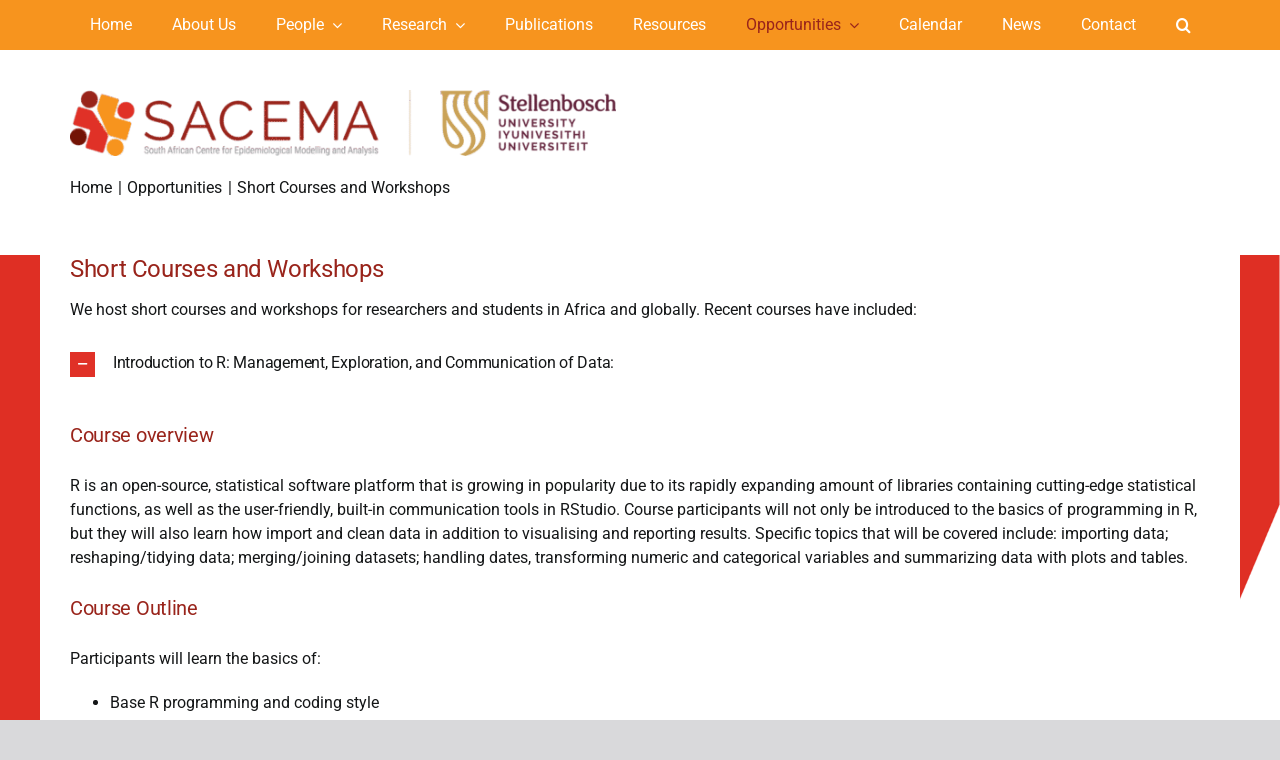

--- FILE ---
content_type: text/html; charset=UTF-8
request_url: https://www.sacema.org/opportunities/short-courses/
body_size: 115676
content:
<!DOCTYPE html>
<html class="avada-html-layout-wide avada-html-header-position-top" lang="en-US" prefix="og: http://ogp.me/ns# fb: http://ogp.me/ns/fb#">
<head>
	<meta http-equiv="X-UA-Compatible" content="IE=edge" />
	<meta http-equiv="Content-Type" content="text/html; charset=utf-8"/>
	<meta name="viewport" content="width=device-width, initial-scale=1" />
	<title>Short Courses and Workshops &#8211; SACEMA</title>
<meta name='robots' content='max-image-preview:large' />
<link rel="alternate" type="application/rss+xml" title="SACEMA &raquo; Feed" href="https://www.sacema.org/feed/" />
<link rel="alternate" type="application/rss+xml" title="SACEMA &raquo; Comments Feed" href="https://www.sacema.org/comments/feed/" />
<link rel="alternate" type="text/calendar" title="SACEMA &raquo; iCal Feed" href="https://www.sacema.org/calendar/?ical=1" />
								<link rel="icon" href="https://www.sacema.org/wp-content/uploads/2023/04/favicon.png" type="image/png" />
		
		
		
				<link rel="alternate" title="oEmbed (JSON)" type="application/json+oembed" href="https://www.sacema.org/wp-json/oembed/1.0/embed?url=https%3A%2F%2Fwww.sacema.org%2Fopportunities%2Fshort-courses%2F" />
<link rel="alternate" title="oEmbed (XML)" type="text/xml+oembed" href="https://www.sacema.org/wp-json/oembed/1.0/embed?url=https%3A%2F%2Fwww.sacema.org%2Fopportunities%2Fshort-courses%2F&#038;format=xml" />
					<meta name="description" content="We host short courses and workshops for researchers and students in Africa and globally. Recent courses have included: 
Course overview
R is an open-source, statistical software platform that is growing in popularity due to its rapidly expanding amount of libraries containing cutting-edge statistical functions, as well as the user-friendly, built-in communication tools in RStudio. Course participants"/>
				
		<meta property="og:locale" content="en_US"/>
		<meta property="og:type" content="article"/>
		<meta property="og:site_name" content="SACEMA"/>
		<meta property="og:title" content="  Short Courses and Workshops"/>
				<meta property="og:description" content="We host short courses and workshops for researchers and students in Africa and globally. Recent courses have included: 
Course overview
R is an open-source, statistical software platform that is growing in popularity due to its rapidly expanding amount of libraries containing cutting-edge statistical functions, as well as the user-friendly, built-in communication tools in RStudio. Course participants"/>
				<meta property="og:url" content="https://www.sacema.org/opportunities/short-courses/"/>
													<meta property="article:modified_time" content="2023-10-03T14:26:08+02:00"/>
											<meta property="og:image" content="https://www.sacema.org/wp-content/uploads/2025/09/SACEMA-SU-Logo-MRes.png"/>
		<meta property="og:image:width" content="585"/>
		<meta property="og:image:height" content="70"/>
		<meta property="og:image:type" content="image/png"/>
				<style id='wp-img-auto-sizes-contain-inline-css' type='text/css'>
img:is([sizes=auto i],[sizes^="auto," i]){contain-intrinsic-size:3000px 1500px}
/*# sourceURL=wp-img-auto-sizes-contain-inline-css */
</style>
<style id='wp-emoji-styles-inline-css' type='text/css'>

	img.wp-smiley, img.emoji {
		display: inline !important;
		border: none !important;
		box-shadow: none !important;
		height: 1em !important;
		width: 1em !important;
		margin: 0 0.07em !important;
		vertical-align: -0.1em !important;
		background: none !important;
		padding: 0 !important;
	}
/*# sourceURL=wp-emoji-styles-inline-css */
</style>
<link rel='stylesheet' id='wp-block-library-css' href='https://www.sacema.org/wp-includes/css/dist/block-library/style.min.css?ver=6.9' type='text/css' media='all' />
<style id='global-styles-inline-css' type='text/css'>
:root{--wp--preset--aspect-ratio--square: 1;--wp--preset--aspect-ratio--4-3: 4/3;--wp--preset--aspect-ratio--3-4: 3/4;--wp--preset--aspect-ratio--3-2: 3/2;--wp--preset--aspect-ratio--2-3: 2/3;--wp--preset--aspect-ratio--16-9: 16/9;--wp--preset--aspect-ratio--9-16: 9/16;--wp--preset--color--black: #000000;--wp--preset--color--cyan-bluish-gray: #abb8c3;--wp--preset--color--white: #ffffff;--wp--preset--color--pale-pink: #f78da7;--wp--preset--color--vivid-red: #cf2e2e;--wp--preset--color--luminous-vivid-orange: #ff6900;--wp--preset--color--luminous-vivid-amber: #fcb900;--wp--preset--color--light-green-cyan: #7bdcb5;--wp--preset--color--vivid-green-cyan: #00d084;--wp--preset--color--pale-cyan-blue: #8ed1fc;--wp--preset--color--vivid-cyan-blue: #0693e3;--wp--preset--color--vivid-purple: #9b51e0;--wp--preset--color--awb-color-1: #ffffff;--wp--preset--color--awb-color-2: #f9f9fb;--wp--preset--color--awb-color-3: #d9d9db;--wp--preset--color--awb-color-4: #99241b;--wp--preset--color--awb-color-5: #e03127;--wp--preset--color--awb-color-6: #f7941e;--wp--preset--color--awb-color-7: #343a40;--wp--preset--color--awb-color-8: #141617;--wp--preset--gradient--vivid-cyan-blue-to-vivid-purple: linear-gradient(135deg,rgb(6,147,227) 0%,rgb(155,81,224) 100%);--wp--preset--gradient--light-green-cyan-to-vivid-green-cyan: linear-gradient(135deg,rgb(122,220,180) 0%,rgb(0,208,130) 100%);--wp--preset--gradient--luminous-vivid-amber-to-luminous-vivid-orange: linear-gradient(135deg,rgb(252,185,0) 0%,rgb(255,105,0) 100%);--wp--preset--gradient--luminous-vivid-orange-to-vivid-red: linear-gradient(135deg,rgb(255,105,0) 0%,rgb(207,46,46) 100%);--wp--preset--gradient--very-light-gray-to-cyan-bluish-gray: linear-gradient(135deg,rgb(238,238,238) 0%,rgb(169,184,195) 100%);--wp--preset--gradient--cool-to-warm-spectrum: linear-gradient(135deg,rgb(74,234,220) 0%,rgb(151,120,209) 20%,rgb(207,42,186) 40%,rgb(238,44,130) 60%,rgb(251,105,98) 80%,rgb(254,248,76) 100%);--wp--preset--gradient--blush-light-purple: linear-gradient(135deg,rgb(255,206,236) 0%,rgb(152,150,240) 100%);--wp--preset--gradient--blush-bordeaux: linear-gradient(135deg,rgb(254,205,165) 0%,rgb(254,45,45) 50%,rgb(107,0,62) 100%);--wp--preset--gradient--luminous-dusk: linear-gradient(135deg,rgb(255,203,112) 0%,rgb(199,81,192) 50%,rgb(65,88,208) 100%);--wp--preset--gradient--pale-ocean: linear-gradient(135deg,rgb(255,245,203) 0%,rgb(182,227,212) 50%,rgb(51,167,181) 100%);--wp--preset--gradient--electric-grass: linear-gradient(135deg,rgb(202,248,128) 0%,rgb(113,206,126) 100%);--wp--preset--gradient--midnight: linear-gradient(135deg,rgb(2,3,129) 0%,rgb(40,116,252) 100%);--wp--preset--font-size--small: 12px;--wp--preset--font-size--medium: 20px;--wp--preset--font-size--large: 24px;--wp--preset--font-size--x-large: 42px;--wp--preset--font-size--normal: 16px;--wp--preset--font-size--xlarge: 32px;--wp--preset--font-size--huge: 48px;--wp--preset--spacing--20: 0.44rem;--wp--preset--spacing--30: 0.67rem;--wp--preset--spacing--40: 1rem;--wp--preset--spacing--50: 1.5rem;--wp--preset--spacing--60: 2.25rem;--wp--preset--spacing--70: 3.38rem;--wp--preset--spacing--80: 5.06rem;--wp--preset--shadow--natural: 6px 6px 9px rgba(0, 0, 0, 0.2);--wp--preset--shadow--deep: 12px 12px 50px rgba(0, 0, 0, 0.4);--wp--preset--shadow--sharp: 6px 6px 0px rgba(0, 0, 0, 0.2);--wp--preset--shadow--outlined: 6px 6px 0px -3px rgb(255, 255, 255), 6px 6px rgb(0, 0, 0);--wp--preset--shadow--crisp: 6px 6px 0px rgb(0, 0, 0);}:where(.is-layout-flex){gap: 0.5em;}:where(.is-layout-grid){gap: 0.5em;}body .is-layout-flex{display: flex;}.is-layout-flex{flex-wrap: wrap;align-items: center;}.is-layout-flex > :is(*, div){margin: 0;}body .is-layout-grid{display: grid;}.is-layout-grid > :is(*, div){margin: 0;}:where(.wp-block-columns.is-layout-flex){gap: 2em;}:where(.wp-block-columns.is-layout-grid){gap: 2em;}:where(.wp-block-post-template.is-layout-flex){gap: 1.25em;}:where(.wp-block-post-template.is-layout-grid){gap: 1.25em;}.has-black-color{color: var(--wp--preset--color--black) !important;}.has-cyan-bluish-gray-color{color: var(--wp--preset--color--cyan-bluish-gray) !important;}.has-white-color{color: var(--wp--preset--color--white) !important;}.has-pale-pink-color{color: var(--wp--preset--color--pale-pink) !important;}.has-vivid-red-color{color: var(--wp--preset--color--vivid-red) !important;}.has-luminous-vivid-orange-color{color: var(--wp--preset--color--luminous-vivid-orange) !important;}.has-luminous-vivid-amber-color{color: var(--wp--preset--color--luminous-vivid-amber) !important;}.has-light-green-cyan-color{color: var(--wp--preset--color--light-green-cyan) !important;}.has-vivid-green-cyan-color{color: var(--wp--preset--color--vivid-green-cyan) !important;}.has-pale-cyan-blue-color{color: var(--wp--preset--color--pale-cyan-blue) !important;}.has-vivid-cyan-blue-color{color: var(--wp--preset--color--vivid-cyan-blue) !important;}.has-vivid-purple-color{color: var(--wp--preset--color--vivid-purple) !important;}.has-black-background-color{background-color: var(--wp--preset--color--black) !important;}.has-cyan-bluish-gray-background-color{background-color: var(--wp--preset--color--cyan-bluish-gray) !important;}.has-white-background-color{background-color: var(--wp--preset--color--white) !important;}.has-pale-pink-background-color{background-color: var(--wp--preset--color--pale-pink) !important;}.has-vivid-red-background-color{background-color: var(--wp--preset--color--vivid-red) !important;}.has-luminous-vivid-orange-background-color{background-color: var(--wp--preset--color--luminous-vivid-orange) !important;}.has-luminous-vivid-amber-background-color{background-color: var(--wp--preset--color--luminous-vivid-amber) !important;}.has-light-green-cyan-background-color{background-color: var(--wp--preset--color--light-green-cyan) !important;}.has-vivid-green-cyan-background-color{background-color: var(--wp--preset--color--vivid-green-cyan) !important;}.has-pale-cyan-blue-background-color{background-color: var(--wp--preset--color--pale-cyan-blue) !important;}.has-vivid-cyan-blue-background-color{background-color: var(--wp--preset--color--vivid-cyan-blue) !important;}.has-vivid-purple-background-color{background-color: var(--wp--preset--color--vivid-purple) !important;}.has-black-border-color{border-color: var(--wp--preset--color--black) !important;}.has-cyan-bluish-gray-border-color{border-color: var(--wp--preset--color--cyan-bluish-gray) !important;}.has-white-border-color{border-color: var(--wp--preset--color--white) !important;}.has-pale-pink-border-color{border-color: var(--wp--preset--color--pale-pink) !important;}.has-vivid-red-border-color{border-color: var(--wp--preset--color--vivid-red) !important;}.has-luminous-vivid-orange-border-color{border-color: var(--wp--preset--color--luminous-vivid-orange) !important;}.has-luminous-vivid-amber-border-color{border-color: var(--wp--preset--color--luminous-vivid-amber) !important;}.has-light-green-cyan-border-color{border-color: var(--wp--preset--color--light-green-cyan) !important;}.has-vivid-green-cyan-border-color{border-color: var(--wp--preset--color--vivid-green-cyan) !important;}.has-pale-cyan-blue-border-color{border-color: var(--wp--preset--color--pale-cyan-blue) !important;}.has-vivid-cyan-blue-border-color{border-color: var(--wp--preset--color--vivid-cyan-blue) !important;}.has-vivid-purple-border-color{border-color: var(--wp--preset--color--vivid-purple) !important;}.has-vivid-cyan-blue-to-vivid-purple-gradient-background{background: var(--wp--preset--gradient--vivid-cyan-blue-to-vivid-purple) !important;}.has-light-green-cyan-to-vivid-green-cyan-gradient-background{background: var(--wp--preset--gradient--light-green-cyan-to-vivid-green-cyan) !important;}.has-luminous-vivid-amber-to-luminous-vivid-orange-gradient-background{background: var(--wp--preset--gradient--luminous-vivid-amber-to-luminous-vivid-orange) !important;}.has-luminous-vivid-orange-to-vivid-red-gradient-background{background: var(--wp--preset--gradient--luminous-vivid-orange-to-vivid-red) !important;}.has-very-light-gray-to-cyan-bluish-gray-gradient-background{background: var(--wp--preset--gradient--very-light-gray-to-cyan-bluish-gray) !important;}.has-cool-to-warm-spectrum-gradient-background{background: var(--wp--preset--gradient--cool-to-warm-spectrum) !important;}.has-blush-light-purple-gradient-background{background: var(--wp--preset--gradient--blush-light-purple) !important;}.has-blush-bordeaux-gradient-background{background: var(--wp--preset--gradient--blush-bordeaux) !important;}.has-luminous-dusk-gradient-background{background: var(--wp--preset--gradient--luminous-dusk) !important;}.has-pale-ocean-gradient-background{background: var(--wp--preset--gradient--pale-ocean) !important;}.has-electric-grass-gradient-background{background: var(--wp--preset--gradient--electric-grass) !important;}.has-midnight-gradient-background{background: var(--wp--preset--gradient--midnight) !important;}.has-small-font-size{font-size: var(--wp--preset--font-size--small) !important;}.has-medium-font-size{font-size: var(--wp--preset--font-size--medium) !important;}.has-large-font-size{font-size: var(--wp--preset--font-size--large) !important;}.has-x-large-font-size{font-size: var(--wp--preset--font-size--x-large) !important;}
/*# sourceURL=global-styles-inline-css */
</style>

<style id='classic-theme-styles-inline-css' type='text/css'>
/*! This file is auto-generated */
.wp-block-button__link{color:#fff;background-color:#32373c;border-radius:9999px;box-shadow:none;text-decoration:none;padding:calc(.667em + 2px) calc(1.333em + 2px);font-size:1.125em}.wp-block-file__button{background:#32373c;color:#fff;text-decoration:none}
/*# sourceURL=/wp-includes/css/classic-themes.min.css */
</style>
<link rel='stylesheet' id='fusion-dynamic-css-css' href='https://www.sacema.org/wp-content/uploads/fusion-styles/79e78c75e8c32f02bc495493d311ee42.min.css?ver=3.14.2' type='text/css' media='all' />
<script type="text/javascript" src="https://www.sacema.org/wp-includes/js/jquery/jquery.min.js?ver=3.7.1" id="jquery-core-js"></script>
<script type="text/javascript" src="https://www.sacema.org/wp-includes/js/jquery/jquery-migrate.min.js?ver=3.4.1" id="jquery-migrate-js"></script>
<link rel="https://api.w.org/" href="https://www.sacema.org/wp-json/" /><link rel="alternate" title="JSON" type="application/json" href="https://www.sacema.org/wp-json/wp/v2/pages/150" /><link rel="EditURI" type="application/rsd+xml" title="RSD" href="https://www.sacema.org/xmlrpc.php?rsd" />
<meta name="generator" content="WordPress 6.9" />
<link rel="canonical" href="https://www.sacema.org/opportunities/short-courses/" />
<link rel='shortlink' href='https://www.sacema.org/?p=150' />
<link rel="shortcut icon" href="" /><meta name="tec-api-version" content="v1"><meta name="tec-api-origin" content="https://www.sacema.org"><link rel="alternate" href="https://www.sacema.org/wp-json/tribe/events/v1/" /><link rel="preload" href="https://www.sacema.org/wp-content/themes/Avada/includes/lib/assets/fonts/icomoon/awb-icons.woff" as="font" type="font/woff" crossorigin><link rel="preload" href="//www.sacema.org/wp-content/themes/Avada/includes/lib/assets/fonts/fontawesome/webfonts/fa-brands-400.woff2" as="font" type="font/woff2" crossorigin><link rel="preload" href="//www.sacema.org/wp-content/themes/Avada/includes/lib/assets/fonts/fontawesome/webfonts/fa-regular-400.woff2" as="font" type="font/woff2" crossorigin><link rel="preload" href="//www.sacema.org/wp-content/themes/Avada/includes/lib/assets/fonts/fontawesome/webfonts/fa-solid-900.woff2" as="font" type="font/woff2" crossorigin><style type="text/css" id="css-fb-visibility">@media screen and (max-width: 640px){.fusion-no-small-visibility{display:none !important;}body .sm-text-align-center{text-align:center !important;}body .sm-text-align-left{text-align:left !important;}body .sm-text-align-right{text-align:right !important;}body .sm-text-align-justify{text-align:justify !important;}body .sm-flex-align-center{justify-content:center !important;}body .sm-flex-align-flex-start{justify-content:flex-start !important;}body .sm-flex-align-flex-end{justify-content:flex-end !important;}body .sm-mx-auto{margin-left:auto !important;margin-right:auto !important;}body .sm-ml-auto{margin-left:auto !important;}body .sm-mr-auto{margin-right:auto !important;}body .fusion-absolute-position-small{position:absolute;width:100%;}.awb-sticky.awb-sticky-small{ position: sticky; top: var(--awb-sticky-offset,0); }}@media screen and (min-width: 641px) and (max-width: 1024px){.fusion-no-medium-visibility{display:none !important;}body .md-text-align-center{text-align:center !important;}body .md-text-align-left{text-align:left !important;}body .md-text-align-right{text-align:right !important;}body .md-text-align-justify{text-align:justify !important;}body .md-flex-align-center{justify-content:center !important;}body .md-flex-align-flex-start{justify-content:flex-start !important;}body .md-flex-align-flex-end{justify-content:flex-end !important;}body .md-mx-auto{margin-left:auto !important;margin-right:auto !important;}body .md-ml-auto{margin-left:auto !important;}body .md-mr-auto{margin-right:auto !important;}body .fusion-absolute-position-medium{position:absolute;width:100%;}.awb-sticky.awb-sticky-medium{ position: sticky; top: var(--awb-sticky-offset,0); }}@media screen and (min-width: 1025px){.fusion-no-large-visibility{display:none !important;}body .lg-text-align-center{text-align:center !important;}body .lg-text-align-left{text-align:left !important;}body .lg-text-align-right{text-align:right !important;}body .lg-text-align-justify{text-align:justify !important;}body .lg-flex-align-center{justify-content:center !important;}body .lg-flex-align-flex-start{justify-content:flex-start !important;}body .lg-flex-align-flex-end{justify-content:flex-end !important;}body .lg-mx-auto{margin-left:auto !important;margin-right:auto !important;}body .lg-ml-auto{margin-left:auto !important;}body .lg-mr-auto{margin-right:auto !important;}body .fusion-absolute-position-large{position:absolute;width:100%;}.awb-sticky.awb-sticky-large{ position: sticky; top: var(--awb-sticky-offset,0); }}</style>		<script type="text/javascript">
			var doc = document.documentElement;
			doc.setAttribute( 'data-useragent', navigator.userAgent );
		</script>
		
	</head>

<body class="wp-singular page-template-default page page-id-150 page-child parent-pageid-24 wp-theme-Avada tribe-no-js fusion-image-hovers fusion-pagination-sizing fusion-button_type-flat fusion-button_span-no fusion-button_gradient-linear avada-image-rollover-circle-yes avada-image-rollover-no fusion-body ltr fusion-sticky-header no-mobile-slidingbar no-mobile-totop avada-has-rev-slider-styles fusion-disable-outline fusion-sub-menu-fade mobile-logo-pos-center layout-wide-mode avada-has-boxed-modal-shadow-none layout-scroll-offset-full avada-has-zero-margin-offset-top fusion-top-header menu-text-align-center mobile-menu-design-modern fusion-show-pagination-text fusion-header-layout-v5 avada-responsive avada-footer-fx-none avada-menu-highlight-style-textcolor fusion-search-form-clean fusion-main-menu-search-overlay fusion-avatar-circle avada-dropdown-styles avada-blog-layout-medium avada-blog-archive-layout-medium avada-ec-not-100-width avada-ec-meta-layout-sidebar avada-header-shadow-no avada-menu-icon-position-left avada-has-megamenu-shadow avada-has-mobile-menu-search avada-has-main-nav-search-icon avada-has-titlebar-bar_and_content avada-header-border-color-full-transparent avada-has-pagination-width_height avada-flyout-menu-direction-fade avada-ec-views-v2" data-awb-post-id="150">
		<a class="skip-link screen-reader-text" href="#content">Skip to content</a>

	<div id="boxed-wrapper">
		
		<div id="wrapper" class="fusion-wrapper">
			<div id="home" style="position:relative;top:-1px;"></div>
												<div class="fusion-tb-header"><div class="fusion-fullwidth fullwidth-box fusion-builder-row-1 fusion-flex-container has-pattern-background has-mask-background nonhundred-percent-fullwidth non-hundred-percent-height-scrolling fusion-sticky-container" style="--awb-border-radius-top-left:0px;--awb-border-radius-top-right:0px;--awb-border-radius-bottom-right:0px;--awb-border-radius-bottom-left:0px;--awb-padding-top:5px;--awb-padding-bottom:5px;--awb-background-color:var(--awb-color6);--awb-sticky-background-color:var(--awb-color6) !important;--awb-flex-wrap:wrap;" data-transition-offset="0" data-scroll-offset="0" data-sticky-small-visibility="1" data-sticky-medium-visibility="1" data-sticky-large-visibility="1" ><div class="fusion-builder-row fusion-row fusion-flex-align-items-flex-start fusion-flex-content-wrap" style="max-width:1248px;margin-left: calc(-4% / 2 );margin-right: calc(-4% / 2 );"><div class="fusion-layout-column fusion_builder_column fusion-builder-column-0 fusion_builder_column_1_1 1_1 fusion-flex-column" style="--awb-bg-size:cover;--awb-width-large:100%;--awb-margin-top-large:0px;--awb-spacing-right-large:1.92%;--awb-margin-bottom-large:0px;--awb-spacing-left-large:1.92%;--awb-width-medium:100%;--awb-order-medium:0;--awb-spacing-right-medium:1.92%;--awb-spacing-left-medium:1.92%;--awb-width-small:100%;--awb-order-small:0;--awb-spacing-right-small:1.92%;--awb-spacing-left-small:1.92%;" data-scroll-devices="small-visibility,medium-visibility,large-visibility"><div class="fusion-column-wrapper fusion-column-has-shadow fusion-flex-justify-content-flex-start fusion-content-layout-column"><nav class="awb-menu awb-menu_row awb-menu_em-hover mobile-mode-collapse-to-button awb-menu_icons-left awb-menu_dc-yes mobile-trigger-fullwidth-off awb-menu_mobile-toggle awb-menu_indent-left mobile-size-full-absolute loading mega-menu-loading awb-menu_desktop awb-menu_arrows-active awb-menu_dropdown awb-menu_expand-right awb-menu_transition-fade" style="--awb-min-height:40px;--awb-gap:40px;--awb-justify-content:center;--awb-color:var(--awb-color1);--awb-active-color:var(--awb-color4);--awb-submenu-color:var(--awb-color1);--awb-submenu-bg:var(--awb-color6);--awb-submenu-sep-color:var(--awb-color6);--awb-submenu-items-padding-top:5px;--awb-submenu-items-padding-right:15px;--awb-submenu-items-padding-bottom:5px;--awb-submenu-items-padding-left:15px;--awb-submenu-active-bg:var(--awb-color6);--awb-submenu-active-color:var(--awb-color4);--awb-submenu-space:5px;--awb-submenu-font-size:16px;--awb-main-justify-content:flex-start;--awb-mobile-bg:var(--awb-color6);--awb-mobile-color:var(--awb-color4);--awb-mobile-nav-items-height:30;--awb-mobile-active-bg:var(--awb-color6);--awb-mobile-active-color:var(--awb-color4);--awb-mobile-trigger-color:var(--awb-color1);--awb-mobile-trigger-background-color:var(--awb-color6);--awb-mobile-sep-color:var(--awb-color6);--awb-sticky-min-height:40px;--awb-mobile-justify:flex-start;--awb-mobile-caret-left:auto;--awb-mobile-caret-right:0;--awb-box-shadow:0px 0px 3px 0px ;;--awb-fusion-font-family-typography:inherit;--awb-fusion-font-style-typography:normal;--awb-fusion-font-weight-typography:400;--awb-fusion-font-family-submenu-typography:inherit;--awb-fusion-font-style-submenu-typography:normal;--awb-fusion-font-weight-submenu-typography:400;--awb-fusion-font-family-mobile-typography:inherit;--awb-fusion-font-style-mobile-typography:normal;--awb-fusion-font-weight-mobile-typography:400;" aria-label="Main Menu" data-breakpoint="1024" data-count="0" data-transition-type="fade" data-transition-time="300" data-expand="right"><div class="awb-menu__search-overlay">		<form role="search" class="searchform fusion-search-form  fusion-live-search fusion-search-form-clean" method="get" action="https://www.sacema.org/">
			<div class="fusion-search-form-content">

				
				<div class="fusion-search-field search-field">
					<label><span class="screen-reader-text">Search for:</span>
													<input type="search" class="s fusion-live-search-input" name="s" id="fusion-live-search-input-0" autocomplete="off" placeholder="Search..." required aria-required="true" aria-label="Search..."/>
											</label>
				</div>
				<div class="fusion-search-button search-button">
					<input type="submit" class="fusion-search-submit searchsubmit" aria-label="Search" value="&#xf002;" />
										<div class="fusion-slider-loading"></div>
									</div>

				
			</div>


							<div class="fusion-search-results-wrapper"><div class="fusion-search-results"></div></div>
			
		</form>
		<div class="fusion-search-spacer"></div><a href="#" role="button" aria-label="Close Search" class="fusion-close-search"></a></div><button type="button" class="awb-menu__m-toggle awb-menu__m-toggle_no-text" aria-expanded="false" aria-controls="menu-main-menu"><span class="awb-menu__m-toggle-inner"><span class="collapsed-nav-text"><span class="screen-reader-text">Toggle Navigation</span></span><span class="awb-menu__m-collapse-icon awb-menu__m-collapse-icon_no-text"><span class="awb-menu__m-collapse-icon-open awb-menu__m-collapse-icon-open_no-text fa-bars fas"></span><span class="awb-menu__m-collapse-icon-close awb-menu__m-collapse-icon-close_no-text fa-times fas"></span></span></span></button><ul id="menu-main-menu" class="fusion-menu awb-menu__main-ul awb-menu__main-ul_row"><li  id="menu-item-9"  class="menu-item menu-item-type-post_type menu-item-object-page menu-item-home menu-item-9 awb-menu__li awb-menu__main-li awb-menu__main-li_regular awb-menu__main-li_with-active-arrow awb-menu__main-li_with-main-arrow awb-menu__main-li_with-arrow"  data-item-id="9"><span class="awb-menu__main-background-default awb-menu__main-background-default_fade"></span><span class="awb-menu__main-background-active awb-menu__main-background-active_fade"></span><a  href="https://www.sacema.org/" class="awb-menu__main-a awb-menu__main-a_regular"><span class="menu-text">Home</span></a></li><li  id="menu-item-34"  class="menu-item menu-item-type-post_type menu-item-object-page menu-item-34 awb-menu__li awb-menu__main-li awb-menu__main-li_regular awb-menu__main-li_with-active-arrow awb-menu__main-li_with-main-arrow awb-menu__main-li_with-arrow"  data-item-id="34"><span class="awb-menu__main-background-default awb-menu__main-background-default_fade"></span><span class="awb-menu__main-background-active awb-menu__main-background-active_fade"></span><a  href="https://www.sacema.org/about-us/" class="awb-menu__main-a awb-menu__main-a_regular"><span class="menu-text">About Us</span></a></li><li  id="menu-item-39"  class="menu-item menu-item-type-post_type menu-item-object-page menu-item-has-children menu-item-39 awb-menu__li awb-menu__main-li awb-menu__main-li_regular awb-menu__main-li_with-active-arrow awb-menu__main-li_with-main-arrow awb-menu__main-li_with-arrow"  data-item-id="39"><span class="awb-menu__main-background-default awb-menu__main-background-default_fade"></span><span class="awb-menu__main-background-active awb-menu__main-background-active_fade"></span><a  href="https://www.sacema.org/people/" class="awb-menu__main-a awb-menu__main-a_regular"><span class="menu-text">People</span><span class="awb-menu__open-nav-submenu-hover"></span></a><button type="button" aria-label="Open submenu of People" aria-expanded="false" class="awb-menu__open-nav-submenu_mobile awb-menu__open-nav-submenu_main"></button><ul class="awb-menu__sub-ul awb-menu__sub-ul_main"><li  id="menu-item-135"  class="menu-item menu-item-type-post_type menu-item-object-page menu-item-135 awb-menu__li awb-menu__sub-li" ><a  href="https://www.sacema.org/people/corestaff/" class="awb-menu__sub-a"><span>Core Staff Members</span></a></li><li  id="menu-item-136"  class="menu-item menu-item-type-post_type menu-item-object-page menu-item-136 awb-menu__li awb-menu__sub-li" ><a  href="https://www.sacema.org/people/students/" class="awb-menu__sub-a"><span>Postgraduate Students</span></a></li><li  id="menu-item-137"  class="menu-item menu-item-type-post_type menu-item-object-page menu-item-137 awb-menu__li awb-menu__sub-li" ><a  href="https://www.sacema.org/people/researchafellows/" class="awb-menu__sub-a"><span>Research Fellows and Associates</span></a></li><li  id="menu-item-134"  class="menu-item menu-item-type-post_type menu-item-object-page menu-item-134 awb-menu__li awb-menu__sub-li" ><a  href="https://www.sacema.org/people/alumni/" class="awb-menu__sub-a"><span>Alumni</span></a></li><li  id="menu-item-4623"  class="menu-item menu-item-type-post_type menu-item-object-page menu-item-4623 awb-menu__li awb-menu__sub-li" ><a  href="https://www.sacema.org/people/policy-modelling-fellows/" class="awb-menu__sub-a"><span>Policy Modelling Fellows</span></a></li></ul></li><li  id="menu-item-41"  class="menu-item menu-item-type-post_type menu-item-object-page menu-item-has-children menu-item-41 awb-menu__li awb-menu__main-li awb-menu__main-li_regular awb-menu__main-li_with-active-arrow awb-menu__main-li_with-main-arrow awb-menu__main-li_with-arrow"  data-item-id="41"><span class="awb-menu__main-background-default awb-menu__main-background-default_fade"></span><span class="awb-menu__main-background-active awb-menu__main-background-active_fade"></span><a  href="https://www.sacema.org/research/" class="awb-menu__main-a awb-menu__main-a_regular"><span class="menu-text">Research</span><span class="awb-menu__open-nav-submenu-hover"></span></a><button type="button" aria-label="Open submenu of Research" aria-expanded="false" class="awb-menu__open-nav-submenu_mobile awb-menu__open-nav-submenu_main"></button><ul class="awb-menu__sub-ul awb-menu__sub-ul_main"><li  id="menu-item-147"  class="menu-item menu-item-type-post_type menu-item-object-page menu-item-147 awb-menu__li awb-menu__sub-li" ><a  href="https://www.sacema.org/research/combatting-infections-national-priority/" class="awb-menu__sub-a"><span>Combatting Infections of National Priority</span></a></li><li  id="menu-item-149"  class="menu-item menu-item-type-post_type menu-item-object-page menu-item-149 awb-menu__li awb-menu__sub-li" ><a  href="https://www.sacema.org/research/rapid-response-emerging-threats/" class="awb-menu__sub-a"><span>Rapid Response to Emerging Threats</span></a></li><li  id="menu-item-146"  class="menu-item menu-item-type-post_type menu-item-object-page menu-item-146 awb-menu__li awb-menu__sub-li" ><a  href="https://www.sacema.org/research/biochemical-pathways-disease/" class="awb-menu__sub-a"><span>Biochemical Pathways to Disease</span></a></li><li  id="menu-item-148"  class="menu-item menu-item-type-post_type menu-item-object-page menu-item-148 awb-menu__li awb-menu__sub-li" ><a  href="https://www.sacema.org/research/measuring-infection/" class="awb-menu__sub-a"><span>Measuring Infection and Disease</span></a></li><li  id="menu-item-187"  class="menu-item menu-item-type-post_type menu-item-object-page menu-item-187 awb-menu__li awb-menu__sub-li" ><a  href="https://www.sacema.org/research/collaborative-research/" class="awb-menu__sub-a"><span>Collaborative Research</span></a></li><li  id="menu-item-188"  class="menu-item menu-item-type-post_type menu-item-object-page menu-item-188 awb-menu__li awb-menu__sub-li" ><a  href="https://www.sacema.org/research/commissioned-work/" class="awb-menu__sub-a"><span>Commissioned Work</span></a></li></ul></li><li  id="menu-item-40"  class="menu-item menu-item-type-post_type menu-item-object-page menu-item-40 awb-menu__li awb-menu__main-li awb-menu__main-li_regular awb-menu__main-li_with-active-arrow awb-menu__main-li_with-main-arrow awb-menu__main-li_with-arrow"  data-item-id="40"><span class="awb-menu__main-background-default awb-menu__main-background-default_fade"></span><span class="awb-menu__main-background-active awb-menu__main-background-active_fade"></span><a  href="https://www.sacema.org/publications/" class="awb-menu__main-a awb-menu__main-a_regular"><span class="menu-text">Publications</span></a></li><li  id="menu-item-42"  class="menu-item menu-item-type-post_type menu-item-object-page menu-item-42 awb-menu__li awb-menu__main-li awb-menu__main-li_regular awb-menu__main-li_with-active-arrow awb-menu__main-li_with-main-arrow awb-menu__main-li_with-arrow"  data-item-id="42"><span class="awb-menu__main-background-default awb-menu__main-background-default_fade"></span><span class="awb-menu__main-background-active awb-menu__main-background-active_fade"></span><a  href="https://www.sacema.org/resources/" class="awb-menu__main-a awb-menu__main-a_regular"><span class="menu-text">Resources</span></a></li><li  id="menu-item-38"  class="menu-item menu-item-type-post_type menu-item-object-page current-page-ancestor current-menu-ancestor current-menu-parent current-page-parent current_page_parent current_page_ancestor menu-item-has-children menu-item-38 awb-menu__li awb-menu__main-li awb-menu__main-li_regular awb-menu__main-li_with-active-arrow awb-menu__main-li_with-main-arrow awb-menu__main-li_with-arrow"  data-item-id="38"><span class="awb-menu__main-background-default awb-menu__main-background-default_fade"></span><span class="awb-menu__main-background-active awb-menu__main-background-active_fade"></span><a  href="https://www.sacema.org/opportunities/" class="awb-menu__main-a awb-menu__main-a_regular"><span class="menu-text">Opportunities</span><span class="awb-menu__open-nav-submenu-hover"></span></a><button type="button" aria-label="Open submenu of Opportunities" aria-expanded="false" class="awb-menu__open-nav-submenu_mobile awb-menu__open-nav-submenu_main"></button><ul class="awb-menu__sub-ul awb-menu__sub-ul_main"><li  id="menu-item-161"  class="menu-item menu-item-type-post_type menu-item-object-page current-menu-item page_item page-item-150 current_page_item menu-item-161 awb-menu__li awb-menu__sub-li" ><a  href="https://www.sacema.org/opportunities/short-courses/" class="awb-menu__sub-a" aria-current="page"><span>Short Courses and Workshops</span></a></li><li  id="menu-item-160"  class="menu-item menu-item-type-post_type menu-item-object-page menu-item-160 awb-menu__li awb-menu__sub-li" ><a  href="https://www.sacema.org/opportunities/postgraduate-bursaries/" class="awb-menu__sub-a"><span>Postgraduate Bursaries</span></a></li><li  id="menu-item-5076"  class="menu-item menu-item-type-post_type menu-item-object-page menu-item-5076 awb-menu__li awb-menu__sub-li" ><a  href="https://www.sacema.org/opportunities/policy-modelling-fellowships2026/" class="awb-menu__sub-a"><span>Policy Modelling Fellowships</span></a></li><li  id="menu-item-159"  class="menu-item menu-item-type-post_type menu-item-object-page menu-item-159 awb-menu__li awb-menu__sub-li" ><a  href="https://www.sacema.org/opportunities/job-openings/" class="awb-menu__sub-a"><span>Job Openings</span></a></li></ul></li><li  id="menu-item-35"  class="menu-item menu-item-type-post_type menu-item-object-page menu-item-35 awb-menu__li awb-menu__main-li awb-menu__main-li_regular awb-menu__main-li_with-active-arrow awb-menu__main-li_with-main-arrow awb-menu__main-li_with-arrow"  data-item-id="35"><span class="awb-menu__main-background-default awb-menu__main-background-default_fade"></span><span class="awb-menu__main-background-active awb-menu__main-background-active_fade"></span><a  href="https://www.sacema.org/calendar/" class="awb-menu__main-a awb-menu__main-a_regular"><span class="menu-text">Calendar</span></a></li><li  id="menu-item-37"  class="menu-item menu-item-type-post_type menu-item-object-page menu-item-37 awb-menu__li awb-menu__main-li awb-menu__main-li_regular awb-menu__main-li_with-active-arrow awb-menu__main-li_with-main-arrow awb-menu__main-li_with-arrow"  data-item-id="37"><span class="awb-menu__main-background-default awb-menu__main-background-default_fade"></span><span class="awb-menu__main-background-active awb-menu__main-background-active_fade"></span><a  href="https://www.sacema.org/news/" class="awb-menu__main-a awb-menu__main-a_regular"><span class="menu-text">News</span></a></li><li  id="menu-item-36"  class="menu-item menu-item-type-post_type menu-item-object-page menu-item-36 awb-menu__li awb-menu__main-li awb-menu__main-li_regular awb-menu__main-li_with-active-arrow awb-menu__main-li_with-main-arrow awb-menu__main-li_with-arrow"  data-item-id="36"><span class="awb-menu__main-background-default awb-menu__main-background-default_fade"></span><span class="awb-menu__main-background-active awb-menu__main-background-active_fade"></span><a  href="https://www.sacema.org/contact/" class="awb-menu__main-a awb-menu__main-a_regular"><span class="menu-text">Contact</span></a></li><li  id="menu-item-1300"  class="menu-item menu-item-type-custom menu-item-object-custom custom-menu-search awb-menu__li_search-overlay menu-item-1300 awb-menu__li awb-menu__main-li awb-menu__main-li_regular awb-menu__main-li_with-active-arrow awb-menu__main-li_with-main-arrow awb-menu__main-li_with-arrow"  data-item-id="1300"><span class="awb-menu__main-background-default awb-menu__main-background-default_fade"></span><span class="awb-menu__main-background-active awb-menu__main-background-active_fade"></span><a class="awb-menu__main-a awb-menu__main-a_regular fusion-main-menu-icon awb-menu__overlay-search-trigger trigger-overlay" href="#" aria-label="Search" data-title="Search" title="Search" role="button" aria-expanded="false"></a><div class="awb-menu__search-inline awb-menu__search-inline_no-desktop">		<form role="search" class="searchform fusion-search-form  fusion-live-search fusion-search-form-clean" method="get" action="https://www.sacema.org/">
			<div class="fusion-search-form-content">

				
				<div class="fusion-search-field search-field">
					<label><span class="screen-reader-text">Search for:</span>
													<input type="search" class="s fusion-live-search-input" name="s" id="fusion-live-search-input-0" autocomplete="off" placeholder="Search..." required aria-required="true" aria-label="Search..."/>
											</label>
				</div>
				<div class="fusion-search-button search-button">
					<input type="submit" class="fusion-search-submit searchsubmit" aria-label="Search" value="&#xf002;" />
										<div class="fusion-slider-loading"></div>
									</div>

				
			</div>


							<div class="fusion-search-results-wrapper"><div class="fusion-search-results"></div></div>
			
		</form>
		<div class="fusion-search-spacer"></div><a href="#" role="button" aria-label="Close Search" class="fusion-close-search"></a></div></li></ul></nav></div></div></div></div><div class="fusion-fullwidth fullwidth-box fusion-builder-row-2 fusion-flex-container has-pattern-background has-mask-background nonhundred-percent-fullwidth non-hundred-percent-height-scrolling" style="--awb-border-radius-top-left:0px;--awb-border-radius-top-right:0px;--awb-border-radius-bottom-right:0px;--awb-border-radius-bottom-left:0px;--awb-padding-top:40px;--awb-padding-bottom:0px;--awb-flex-wrap:wrap;" ><div class="fusion-builder-row fusion-row fusion-flex-align-items-flex-start fusion-flex-content-wrap" style="max-width:1248px;margin-left: calc(-4% / 2 );margin-right: calc(-4% / 2 );"><div class="fusion-layout-column fusion_builder_column fusion-builder-column-1 fusion_builder_column_1_2 1_2 fusion-flex-column" style="--awb-padding-left:30px;--awb-bg-size:cover;--awb-width-large:50%;--awb-margin-top-large:0px;--awb-spacing-right-large:3.84%;--awb-margin-bottom-large:0px;--awb-spacing-left-large:3.84%;--awb-width-medium:33.333333333333%;--awb-order-medium:0;--awb-spacing-right-medium:5.76%;--awb-spacing-left-medium:5.76%;--awb-width-small:33.333333333333%;--awb-order-small:0;--awb-spacing-right-small:5.76%;--awb-spacing-left-small:5.76%;" data-scroll-devices="small-visibility,medium-visibility,large-visibility"><div class="fusion-column-wrapper fusion-column-has-shadow fusion-flex-justify-content-flex-start fusion-content-layout-column"><div class="fusion-image-element " style="text-align:center;--awb-caption-title-font-family:var(--h2_typography-font-family);--awb-caption-title-font-weight:var(--h2_typography-font-weight);--awb-caption-title-font-style:var(--h2_typography-font-style);--awb-caption-title-size:var(--h2_typography-font-size);--awb-caption-title-transform:var(--h2_typography-text-transform);--awb-caption-title-line-height:var(--h2_typography-line-height);--awb-caption-title-letter-spacing:var(--h2_typography-letter-spacing);"><span class=" fusion-imageframe imageframe-none imageframe-1 hover-type-none" style="border-radius:10px;"><a class="fusion-no-lightbox" href="https://www.sacema.org/" target="_self"><img fetchpriority="high" decoding="async" width="1169" height="140" src="https://www.sacema.org/wp-content/uploads/2025/09/SACEMA-SU-Logo-HRes.png" alt class="img-responsive wp-image-4917" srcset="https://www.sacema.org/wp-content/uploads/2025/09/SACEMA-SU-Logo-HRes-200x24.png 200w, https://www.sacema.org/wp-content/uploads/2025/09/SACEMA-SU-Logo-HRes-400x48.png 400w, https://www.sacema.org/wp-content/uploads/2025/09/SACEMA-SU-Logo-HRes-600x72.png 600w, https://www.sacema.org/wp-content/uploads/2025/09/SACEMA-SU-Logo-HRes-800x96.png 800w, https://www.sacema.org/wp-content/uploads/2025/09/SACEMA-SU-Logo-HRes.png 1169w" sizes="(max-width: 640px) 100vw, 600px" /></a></span></div></div></div></div></div>
</div>		<div id="sliders-container" class="fusion-slider-visibility">
					</div>
											
			<section class="fusion-page-title-bar fusion-tb-page-title-bar"><div class="fusion-fullwidth fullwidth-box fusion-builder-row-3 fusion-flex-container has-pattern-background has-mask-background nonhundred-percent-fullwidth non-hundred-percent-height-scrolling" style="--awb-border-radius-top-left:0px;--awb-border-radius-top-right:0px;--awb-border-radius-bottom-right:0px;--awb-border-radius-bottom-left:0px;--awb-padding-top:20px;--awb-padding-bottom:20px;--awb-flex-wrap:wrap;" ><div class="fusion-builder-row fusion-row fusion-flex-align-items-flex-start fusion-flex-content-wrap" style="max-width:1248px;margin-left: calc(-4% / 2 );margin-right: calc(-4% / 2 );"><div class="fusion-layout-column fusion_builder_column fusion-builder-column-2 fusion_builder_column_1_1 1_1 fusion-flex-column" style="--awb-padding-left:30px;--awb-bg-size:cover;--awb-width-large:100%;--awb-margin-top-large:0px;--awb-spacing-right-large:1.92%;--awb-margin-bottom-large:35px;--awb-spacing-left-large:1.92%;--awb-width-medium:100%;--awb-order-medium:0;--awb-spacing-right-medium:1.92%;--awb-spacing-left-medium:1.92%;--awb-width-small:100%;--awb-order-small:0;--awb-spacing-right-small:1.92%;--awb-spacing-left-small:1.92%;" data-scroll-devices="small-visibility,medium-visibility,large-visibility"><div class="fusion-column-wrapper fusion-column-has-shadow fusion-flex-justify-content-flex-start fusion-content-layout-column"><nav class="fusion-breadcrumbs fusion-breadcrumbs-1" style="--awb-breadcrumb-sep:&#039;| &#039;;" aria-label="Breadcrumb"><ol class="awb-breadcrumb-list"><li class="fusion-breadcrumb-item awb-breadcrumb-sep awb-home" ><a href="https://www.sacema.org" class="fusion-breadcrumb-link"><span >Home</span></a></li><li class="fusion-breadcrumb-item awb-breadcrumb-sep" ><a href="https://www.sacema.org/opportunities/" class="fusion-breadcrumb-link"><span >Opportunities</span></a></li><li class="fusion-breadcrumb-item"  aria-current="page"><span  class="breadcrumb-leaf">Short Courses and Workshops</span></li></ol></nav></div></div></div></div>
</section>
						<main id="main" class="clearfix ">
				<div class="fusion-row" style="">

<section id="content" style="width: 100%;">
									<div id="post-150" class="post-150 page type-page status-publish hentry">

				<div class="post-content">
					<div class="fusion-fullwidth fullwidth-box fusion-builder-row-4 fusion-flex-container has-pattern-background has-mask-background nonhundred-percent-fullwidth non-hundred-percent-height-scrolling" style="--awb-border-radius-top-left:0px;--awb-border-radius-top-right:0px;--awb-border-radius-bottom-right:0px;--awb-border-radius-bottom-left:0px;--awb-padding-top:0px;--awb-padding-right:30px;--awb-padding-bottom:30px;--awb-padding-left:30px;--awb-margin-top:0px;--awb-margin-bottom:0px;--awb-background-color:var(--awb-color1);--awb-flex-wrap:wrap;" ><div class="fusion-builder-row fusion-row fusion-flex-align-items-flex-start fusion-flex-content-wrap" style="max-width:1248px;margin-left: calc(-4% / 2 );margin-right: calc(-4% / 2 );"><div class="fusion-layout-column fusion_builder_column fusion-builder-column-3 fusion_builder_column_1_1 1_1 fusion-flex-column" style="--awb-bg-size:cover;--awb-width-large:100%;--awb-margin-top-large:0px;--awb-spacing-right-large:1.92%;--awb-margin-bottom-large:0px;--awb-spacing-left-large:1.92%;--awb-width-medium:100%;--awb-order-medium:0;--awb-spacing-right-medium:1.92%;--awb-spacing-left-medium:1.92%;--awb-width-small:100%;--awb-order-small:0;--awb-spacing-right-small:1.92%;--awb-spacing-left-small:1.92%;" data-scroll-devices="small-visibility,medium-visibility,large-visibility"><div class="fusion-column-wrapper fusion-column-has-shadow fusion-flex-justify-content-flex-start fusion-content-layout-column"><div class="fusion-title title fusion-title-1 fusion-sep-none fusion-title-text fusion-title-size-one" style="--awb-margin-top:0px;--awb-font-size:24px;"><h1 class="fusion-title-heading title-heading-left fusion-responsive-typography-calculated" style="margin:0;font-size:1em;--fontSize:24;line-height:var(--awb-typography1-line-height);">Short Courses and Workshops</h1></div>
<div class="fusion-content-tb fusion-content-tb-1" style="--awb-text-color:var(--awb-color8);--awb-text-transform:none;"><div class="fusion-fullwidth fullwidth-box fusion-builder-row-4-1 fusion-flex-container has-pattern-background has-mask-background nonhundred-percent-fullwidth non-hundred-percent-height-scrolling" style="--awb-border-radius-top-left:0px;--awb-border-radius-top-right:0px;--awb-border-radius-bottom-right:0px;--awb-border-radius-bottom-left:0px;--awb-flex-wrap:wrap;" ><div class="fusion-builder-row fusion-row fusion-flex-align-items-flex-start fusion-flex-content-wrap" style="max-width:1248px;margin-left: calc(-4% / 2 );margin-right: calc(-4% / 2 );"><div class="fusion-layout-column fusion_builder_column fusion-builder-column-4 fusion_builder_column_1_1 1_1 fusion-flex-column" style="--awb-bg-size:cover;--awb-width-large:100%;--awb-flex-grow:0;--awb-flex-shrink:0;--awb-margin-top-large:0px;--awb-spacing-right-large:1.92%;--awb-margin-bottom-large:20px;--awb-spacing-left-large:1.92%;--awb-width-medium:100%;--awb-order-medium:0;--awb-flex-grow-medium:0;--awb-flex-shrink-medium:0;--awb-spacing-right-medium:1.92%;--awb-spacing-left-medium:1.92%;--awb-width-small:100%;--awb-order-small:0;--awb-flex-grow-small:0;--awb-flex-shrink-small:0;--awb-spacing-right-small:1.92%;--awb-spacing-left-small:1.92%;"><div class="fusion-column-wrapper fusion-column-has-shadow fusion-flex-justify-content-flex-start fusion-content-layout-column"><div class="fusion-text fusion-text-1"><p>We host short courses and workshops for researchers and students in Africa and globally. Recent courses have included:</p>
</div><div class="accordian fusion-accordian" style="--awb-border-size:1px;--awb-icon-size:16px;--awb-content-font-size:var(--awb-typography4-font-size);--awb-icon-alignment:left;--awb-hover-color:var(--awb-color2);--awb-border-color:var(--awb-color3);--awb-background-color:var(--awb-color1);--awb-divider-color:var(--awb-color3);--awb-divider-hover-color:var(--awb-color3);--awb-icon-color:var(--awb-color1);--awb-title-color:var(--awb-color8);--awb-content-color:var(--awb-color8);--awb-icon-box-color:var(--awb-color8);--awb-toggle-hover-accent-color:var(--awb-color5);--awb-title-font-family:var(--awb-typography1-font-family);--awb-title-font-weight:var(--awb-typography1-font-weight);--awb-title-font-style:var(--awb-typography1-font-style);--awb-title-font-size:16px;--awb-content-font-family:var(--awb-typography4-font-family);--awb-content-font-weight:var(--awb-typography4-font-weight);--awb-content-font-style:var(--awb-typography4-font-style);"><div class="panel-group fusion-toggle-icon-boxed" id="accordion-150-1"><div class="fusion-panel panel-default panel-5753cc5e7ddf3257d fusion-toggle-has-divider" style="--awb-title-color:var(--awb-color8);--awb-content-color:var(--awb-color8);"><div class="panel-heading"><h4 class="panel-title toggle" id="toggle_5753cc5e7ddf3257d"><a class="active" aria-expanded="true" aria-controls="5753cc5e7ddf3257d" role="button" data-toggle="collapse" data-parent="#accordion-150-1" data-target="#5753cc5e7ddf3257d" href="#5753cc5e7ddf3257d"><span class="fusion-toggle-icon-wrapper" aria-hidden="true"><i class="fa-fusion-box active-icon awb-icon-minus" aria-hidden="true"></i><i class="fa-fusion-box inactive-icon awb-icon-plus" aria-hidden="true"></i></span><span class="fusion-toggle-heading">Introduction to R: Management, Exploration, and Communication of Data:</span></a></h4></div><div id="5753cc5e7ddf3257d" class="panel-collapse collapse in" aria-labelledby="toggle_5753cc5e7ddf3257d"><div class="panel-body toggle-content fusion-clearfix">
<h4>Course overview</h4>
<p>R is an open-source, statistical software platform that is growing in popularity due to its rapidly expanding amount of libraries containing cutting-edge statistical functions, as well as the user-friendly, built-in communication tools in RStudio. Course participants will not only be introduced to the basics of programming in R, but they will also learn how import and clean data in addition to visualising and reporting results. Specific topics that will be covered include: importing data; reshaping/tidying data; merging/joining datasets; handling dates, transforming numeric and categorical variables and summarizing data with plots and tables.</p>
<h4>Course Outline</h4>
<p>Participants will learn the basics of:</p>
<ul>
<li>Base R programming and coding style</li>
<li>Data importation into and exportation out of RStudio</li>
<li>Data cleaning/tidying into a format suitable for analysis (using tidyverse packages like dplyr and tidyr)</li>
<li>Data analysis using basic descriptive statistics</li>
<li>Data exploration and visualization using ggplot 2 and a combination of R packages for plotting and summarising data and a sneak peek into creating reproducible, dynamic reports using RMarkdown</li>
</ul>
<h4>Target audience</h4>
<p>The course is suitable for graduate students or professionals who are familiar with statistical analysis and have managed or interacted with datasets using other software platforms.</p>
<h4>Presenters</h4>
<div id="attachment_233" style="width: 210px" class="wp-caption alignleft"><img decoding="async" aria-describedby="caption-attachment-233" class="roundcorners wp-image-233 size-fusion-200" src="https://www.sacema.org/wp-content/uploads/2023/04/Dr-James-Azam-200x250.jpg" alt="" width="200" height="250" srcset="https://www.sacema.org/wp-content/uploads/2023/04/Dr-James-Azam-200x250.jpg 200w, https://www.sacema.org/wp-content/uploads/2023/04/Dr-James-Azam-240x300.jpg 240w, https://www.sacema.org/wp-content/uploads/2023/04/Dr-James-Azam-400x500.jpg 400w, https://www.sacema.org/wp-content/uploads/2023/04/Dr-James-Azam-600x750.jpg 600w, https://www.sacema.org/wp-content/uploads/2023/04/Dr-James-Azam-768x960.jpg 768w, https://www.sacema.org/wp-content/uploads/2023/04/Dr-James-Azam-800x1000.jpg 800w, https://www.sacema.org/wp-content/uploads/2023/04/Dr-James-Azam-819x1024.jpg 819w, https://www.sacema.org/wp-content/uploads/2023/04/Dr-James-Azam-1200x1500.jpg 1200w, https://www.sacema.org/wp-content/uploads/2023/04/Dr-James-Azam-1229x1536.jpg 1229w, https://www.sacema.org/wp-content/uploads/2023/04/Dr-James-Azam.jpg 1536w" sizes="(max-width: 200px) 100vw, 200px" /><p id="caption-attachment-233" class="wp-caption-text">Dr. James Azam</p></div>
<p><b>Dr James Azam</b> is currently a Junior Researcher at SACEMA. He recently completed a PhD in Applied Mathematics from Stellenbosch University (through SACEMA) with a project that involved a systematic review of outbreak response models of human vaccine-preventable diseases and foot-and-mouth disease, and modelling analyses of outbreak response strategies for responding to a measles outbreak using outside cold chain strategies and a hypothetical disease that faces the risk of variant emergence. His PhD project was supervised by Prof. Juliet Pulliam (SACEMA director) and Prof. Matt Ferrari (Penn State University). James holds a master’s degree in Mathematics from Stellenbosch University (through SACEMA), a Structured Master’s degree from the African Institute for Mathematical Sciences in Senegal, and a bachelor’s degree in Actuarial Science from the Kwame Nkrumah University of Science and Technology (KNUST) in Ghana. He has tutored courses at SACEMA, and the Mathematics Departments of Stellenbosch University and KNUST. He has research interests in outbreak response modelling and analytics, health data science/analytics, science policy and communication. As a Junior Researcher, he will contribute to an ongoing project involving the development of a routine surveillance pipeline for monitoring and flagging changes in COVID-19 severity in South Africa, participating in SACEMA’s Modelling and Analytics Response Team (SMART), contributing to some short courses and training activities, and publishing previous work from his PhD.</p>
<div id="attachment_234" style="width: 210px" class="wp-caption alignleft"><img decoding="async" aria-describedby="caption-attachment-234" class="roundcorners wp-image-234 size-fusion-200" src="https://www.sacema.org/wp-content/uploads/2023/04/Dr-Larisse-Bolton-200x250.jpg" alt="" width="200" height="250" srcset="https://www.sacema.org/wp-content/uploads/2023/04/Dr-Larisse-Bolton-200x250.jpg 200w, https://www.sacema.org/wp-content/uploads/2023/04/Dr-Larisse-Bolton-240x300.jpg 240w, https://www.sacema.org/wp-content/uploads/2023/04/Dr-Larisse-Bolton-400x500.jpg 400w, https://www.sacema.org/wp-content/uploads/2023/04/Dr-Larisse-Bolton-600x750.jpg 600w, https://www.sacema.org/wp-content/uploads/2023/04/Dr-Larisse-Bolton-768x960.jpg 768w, https://www.sacema.org/wp-content/uploads/2023/04/Dr-Larisse-Bolton-800x1000.jpg 800w, https://www.sacema.org/wp-content/uploads/2023/04/Dr-Larisse-Bolton-819x1024.jpg 819w, https://www.sacema.org/wp-content/uploads/2023/04/Dr-Larisse-Bolton-1200x1500.jpg 1200w, https://www.sacema.org/wp-content/uploads/2023/04/Dr-Larisse-Bolton-1229x1536.jpg 1229w, https://www.sacema.org/wp-content/uploads/2023/04/Dr-Larisse-Bolton.jpg 1536w" sizes="(max-width: 200px) 100vw, 200px" /><p id="caption-attachment-234" class="wp-caption-text">Dr. Larisse Bolton</p></div>
<p><b>Dr Larisse Bolton</b> holds a BSc in Chemistry and a PhD in Applied Mathematics from the University of the Free State in Bloemfontein, South Africa. Her postgraduate research focused on the application of mathematical modelling in oncology using different approaches – model adaptation and model construction. She was a postdoctoral research fellow at the DSI-NRF Centre of Excellence in Epidemiological Modelling and Analysis (SACEMA) in Stellenbosch from 2018-2021 and now holds the position of Researcher at SACEMA. Her current research focuses on blood systems analysis. She has been assessing blood product usage and demand in South Africa and is developing a predictive model for red blood cell product usage. The model will be used to investigate various scenarios of health system structuring.</p>
</div></div></div><div class="fusion-panel panel-default panel-6a8b5f0bcd00fe5b8 fusion-toggle-has-divider" style="--awb-title-color:var(--awb-color8);--awb-content-color:var(--awb-color8);"><div class="panel-heading"><h4 class="panel-title toggle" id="toggle_6a8b5f0bcd00fe5b8"><a aria-expanded="false" aria-controls="6a8b5f0bcd00fe5b8" role="button" data-toggle="collapse" data-parent="#accordion-150-1" data-target="#6a8b5f0bcd00fe5b8" href="#6a8b5f0bcd00fe5b8"><span class="fusion-toggle-icon-wrapper" aria-hidden="true"><i class="fa-fusion-box active-icon awb-icon-minus" aria-hidden="true"></i><i class="fa-fusion-box inactive-icon awb-icon-plus" aria-hidden="true"></i></span><span class="fusion-toggle-heading">Introduction to Epidemiology and Research Methodology:</span></a></h4></div><div id="6a8b5f0bcd00fe5b8" class="panel-collapse collapse " aria-labelledby="toggle_6a8b5f0bcd00fe5b8"><div class="panel-body toggle-content fusion-clearfix">
<h4>Outcomes</h4>
<ul>
<li>Understand and correctly apply the basic tools of epidemiology and research</li>
<li>Identify various research designs, know their uses and limitations</li>
<li>Understand the basic principles of sampling and apply that knowledge to everyday investigations</li>
<li>Understand the basics of screening, sensitivity and specificity of tests</li>
<li>Recognise bias in the design of investigations and try to avoid it</li>
<li>Understand the epidemiology of disease clustering and outbreaks and how to investigate them</li>
<li>Be aware of the principles of causation</li>
</ul>
<p>Be able to report on their findings professionally, both in writing and orally.</p>
<h4>Presenter</h4>
<div id="attachment_236" style="width: 210px" class="wp-caption alignleft"><img decoding="async" aria-describedby="caption-attachment-236" class="roundcorners wp-image-236 size-fusion-200" src="https://www.sacema.org/wp-content/uploads/2023/04/Dr-Jo-Barnes-200x250.jpg" alt="" width="200" height="250" srcset="https://www.sacema.org/wp-content/uploads/2023/04/Dr-Jo-Barnes-200x250.jpg 200w, https://www.sacema.org/wp-content/uploads/2023/04/Dr-Jo-Barnes-240x300.jpg 240w, https://www.sacema.org/wp-content/uploads/2023/04/Dr-Jo-Barnes-400x500.jpg 400w, https://www.sacema.org/wp-content/uploads/2023/04/Dr-Jo-Barnes-600x750.jpg 600w, https://www.sacema.org/wp-content/uploads/2023/04/Dr-Jo-Barnes-768x960.jpg 768w, https://www.sacema.org/wp-content/uploads/2023/04/Dr-Jo-Barnes-800x1000.jpg 800w, https://www.sacema.org/wp-content/uploads/2023/04/Dr-Jo-Barnes-819x1024.jpg 819w, https://www.sacema.org/wp-content/uploads/2023/04/Dr-Jo-Barnes-1200x1500.jpg 1200w, https://www.sacema.org/wp-content/uploads/2023/04/Dr-Jo-Barnes-1229x1536.jpg 1229w, https://www.sacema.org/wp-content/uploads/2023/04/Dr-Jo-Barnes-1638x2048.jpg 1638w" sizes="(max-width: 200px) 100vw, 200px" /><p id="caption-attachment-236" class="wp-caption-text">Dr Jo Barnes</p></div>
<p><b>Dr Jo Barnes</b> was Senior Lecturer in Epidemiology and Community Health of the Faculty of Medicine and Health Sciences of the University of Stellenbosch at Tygerberg and is now semi-retired. She still presents courses in Epidemiology. She is still involved in research into the health impact and further consequences of pollution from failing sanitation in urban areas and pollution reaching rivers arising from using the water for drinking and irrigation of edible crops and livestock. She has long experience in water monitoring of the Berg and Eerste Rivers. She is a member of various water and conservation related bodies. Under her leadership her students investigated the dwellings and health status of inhabitants of low-cost housing schemes in the City and the impact of lack of sanitation on the urban environment. Other studies investigated the health status of old age pensioners in low income areas and the oral health status of children under 5 years in the Cape metropolitan area. She is an active member of the Disaster Management Forum of the Western Cape. She contributed health chapters for the disaster plans written for the district municipalities of West Coast, Cape Winelands, Uthungulu, Amajuba and the provincial disaster plan for Limpopo. She is a recipient of the Order of the Disa (Member Class) 2007 for meritorious services to the Province of the Western Cape, winner of the Women in Water, Sanitation and Forestry Award 2007 for the category Education and Awareness for awareness created on contamination of rivers, winner of the Cape Times/Caltex Environmental Award 2005 for the research work on contaminations of rivers and recipient of the Faculty of Health Sciences Award for Community Service for 2007.</p>
</div></div></div><div class="fusion-panel panel-default panel-00b4d3b6016000099 fusion-toggle-has-divider" style="--awb-title-color:var(--awb-color8);--awb-content-color:var(--awb-color8);"><div class="panel-heading"><h4 class="panel-title toggle" id="toggle_00b4d3b6016000099"><a aria-expanded="false" aria-controls="00b4d3b6016000099" role="button" data-toggle="collapse" data-parent="#accordion-150-1" data-target="#00b4d3b6016000099" href="#00b4d3b6016000099"><span class="fusion-toggle-icon-wrapper" aria-hidden="true"><i class="fa-fusion-box active-icon awb-icon-minus" aria-hidden="true"></i><i class="fa-fusion-box inactive-icon awb-icon-plus" aria-hidden="true"></i></span><span class="fusion-toggle-heading">Advanced Epidemiological Methods:</span></a></h4></div><div id="00b4d3b6016000099" class="panel-collapse collapse " aria-labelledby="toggle_00b4d3b6016000099"><div class="panel-body toggle-content fusion-clearfix">
<h4>Course overview</h4>
<p>Introductory and intermediate courses in epidemiological methods teach students the concepts needed to begin a career conducting valid epidemiological research; however these courses typically only briefly cover the causal models that should underlie the design of valid epidemiological studies. We will use these models as a jumping-off point to begin rethinking what we have already learned and to go further in our understanding of basic concepts of measures of effect, confounding, misclassification and selection bias. From there we will begin to question the implications of various sources of bias in our studies and we will work through novel methods and approaches for doing more than simply speculating about these biases. We will then finish by exploring the basic statistics used in epidemiological research and we will correct misunderstandings about what these statistics can tell us.</p>
<p>Throughout the course we will focus on the core concepts of validity and precision and will further develop our understanding of these central concepts. We will emphasize the development of skills that every doctoral level epidemiologist should have, skills that are both practical and marketable. Note that this course is not offered for any credit. It is a course designed to help doctoral level and advanced master’s students advance their skills.</p>
<h4>Readings</h4>
<p>Students are expected to prepare fully for class by reading the material ahead of time. There will be several readings per day. The readings for this course are challenging.</p>
<h4>Presenter</h4>
<div id="attachment_238" style="width: 210px" class="wp-caption alignleft"><img decoding="async" aria-describedby="caption-attachment-238" class="roundcorners wp-image-238 size-fusion-200" src="https://www.sacema.org/wp-content/uploads/2023/04/Prof.-Matthew-Fox-200x200.jpg" alt="" width="200" height="200" srcset="https://www.sacema.org/wp-content/uploads/2023/04/Prof.-Matthew-Fox-66x66.jpg 66w, https://www.sacema.org/wp-content/uploads/2023/04/Prof.-Matthew-Fox-150x150.jpg 150w, https://www.sacema.org/wp-content/uploads/2023/04/Prof.-Matthew-Fox-200x200.jpg 200w, https://www.sacema.org/wp-content/uploads/2023/04/Prof.-Matthew-Fox-300x300.jpg 300w, https://www.sacema.org/wp-content/uploads/2023/04/Prof.-Matthew-Fox-400x400.jpg 400w, https://www.sacema.org/wp-content/uploads/2023/04/Prof.-Matthew-Fox.jpg 600w" sizes="(max-width: 200px) 100vw, 200px" /><p id="caption-attachment-238" class="wp-caption-text">Prof. Matthew Fox</p></div>
<p><b>Matthew Fox </b>, DSc, MPH, is Professor in the Department of Epidemiology and Global Health at Boston University. Dr. Fox joined the Center in 2001. Before joining Boston University, he was a Peace Corps volunteer in the former Soviet Republic of Turkmenistan. His research interests include treatment outcomes in HIV-treatment programs, infectious disease epidemiology (with specific interests in HIV, pneumonia, and malaria), and epidemiological methods. Dr. Fox is currently working on ways to improve retention in HIV-care programs in South Africa from the time of testing HIV-positive through long-term treatment. Dr. Fox also does research on quantitative sensitivity analysis and recently co-authored a book on these methods, Applying Quantitative Bias Analysis to Epidemiologic Data. He currently teaches a third-level epidemiological methods class. Dr. Fox is a graduate of the Boston University School of Public Health with a Masters degree in epidemiology and biostatistics and a doctorate in epidemiology.</p>
</div></div></div><div class="fusion-panel panel-default panel-5196ab3a652dea3f3 fusion-toggle-has-divider" style="--awb-title-color:var(--awb-color8);--awb-content-color:var(--awb-color8);"><div class="panel-heading"><h4 class="panel-title toggle" id="toggle_5196ab3a652dea3f3"><a aria-expanded="false" aria-controls="5196ab3a652dea3f3" role="button" data-toggle="collapse" data-parent="#accordion-150-1" data-target="#5196ab3a652dea3f3" href="#5196ab3a652dea3f3"><span class="fusion-toggle-icon-wrapper" aria-hidden="true"><i class="fa-fusion-box active-icon awb-icon-minus" aria-hidden="true"></i><i class="fa-fusion-box inactive-icon awb-icon-plus" aria-hidden="true"></i></span><span class="fusion-toggle-heading">Using Quantitative Bias Analysis with Epidemiologic Data:</span></a></h4></div><div id="5196ab3a652dea3f3" class="panel-collapse collapse " aria-labelledby="toggle_5196ab3a652dea3f3"><div class="panel-body toggle-content fusion-clearfix">
<h4>Course overview</h4>
<p>Students of epidemiology are well versed in ways to reduce systematic error (bias) in the design of their studies and to describe random error in the analysis of their studies through confidence intervals and p values. However students are rarely taught methodologies for quantifying systematic error in their studies. Quantitative bias analysis (QBA) provides a methodology for assessing the impact of bias on study results by making assumptions about the bias parameters. QBA allows for assessment of both the direction and magnitude of systematic error and gives an estimate of effect (or a series of estimates of effect) that would have occurred had the bias been absent, assuming the bias parameters are correct. Such analyses allow investigators to go beyond speculation about the bias in discussion section of manuscripts and can be a powerful tool for quantifying the impact of such biases.</p>
<p>Based on the book co-authored by Dr. Fox*, this 3 day workshop will cover simple and multidimensional bias analysis methods that can be used to gain a better understanding of the impact of unmeasured confounding, selection bias and misclassification (measurement error) on study results. These methods can be applied to nearly any dataset, even summary data presented in the literature. Such approaches lay the foundation for more complicated methods, but by themselves, they act as if the bias parameters are known with certainty. We will then continue with probabilistic bias analysis which requires specification of probability distributions about the bias parameters and then uses Monte Carlo simulations methods to create intervals accounting for the uncertainty in the systematic error. Finally we will finish with methods for combining the systematic error to create simulation intervals that account for the total error (systematic and random) in the study results.</p>
<p>* Lash TL, Fox MP, Fink A. Applying Quantitative Bias Analysis to Epidemiologic Data Springer 2009.</p>
<h4>Outcomes</h4>
<p>Students who successfully complete this course, should be able to correctly:</p>
<ul>
<li>Apply the methods to nearly any dataset, even summary data presented in the literature.</li>
<li>Utilize probabilistic bias analysis which requires specification of probability distributions about the bias parameters and then uses Monte Carlo simulations methods to create intervals accounting for the uncertainty in the systematic error.</li>
<li>Combine the systematic error to create simulation intervals that account for the total error (systematic and random) in the study results</li>
</ul>
<h4>Presenter</h4>
<div id="attachment_238" style="width: 210px" class="wp-caption alignleft"><img decoding="async" aria-describedby="caption-attachment-238" class="roundcorners wp-image-238 size-fusion-200" src="https://www.sacema.org/wp-content/uploads/2023/04/Prof.-Matthew-Fox-200x200.jpg" alt="" width="200" height="200" srcset="https://www.sacema.org/wp-content/uploads/2023/04/Prof.-Matthew-Fox-66x66.jpg 66w, https://www.sacema.org/wp-content/uploads/2023/04/Prof.-Matthew-Fox-150x150.jpg 150w, https://www.sacema.org/wp-content/uploads/2023/04/Prof.-Matthew-Fox-200x200.jpg 200w, https://www.sacema.org/wp-content/uploads/2023/04/Prof.-Matthew-Fox-300x300.jpg 300w, https://www.sacema.org/wp-content/uploads/2023/04/Prof.-Matthew-Fox-400x400.jpg 400w, https://www.sacema.org/wp-content/uploads/2023/04/Prof.-Matthew-Fox.jpg 600w" sizes="(max-width: 200px) 100vw, 200px" /><p id="caption-attachment-238" class="wp-caption-text">Prof. Matthew Fox</p></div>
<p><b>Matthew Fox</b>, DSc, MPH, is Professor in the Department of Epidemiology and Global Health at Boston University. Dr. Fox joined the Center in 2001. Before joining Boston University, he was a Peace Corps volunteer in the former Soviet Republic of Turkmenistan. His research interests include treatment outcomes in HIV-treatment programs, infectious disease epidemiology (with specific interests in HIV, pneumonia, and malaria), and epidemiological methods. Dr. Fox is currently working on ways to improve retention in HIV-care programs in South Africa from the time of testing HIV-positive through long-term treatment. Dr. Fox also does research on quantitative sensitivity analysis and recently co-authored a book on these methods, Applying Quantitative Bias Analysis to Epidemiologic Data. He currently teaches a third-level epidemiological methods class. Dr. Fox is a graduate of the Boston University School of Public Health with a Masters degree in epidemiology and biostatistics and a doctorate in epidemiology.</p>
</div></div></div><div class="fusion-panel panel-default panel-a899717485cb103b1 fusion-toggle-has-divider" style="--awb-title-color:var(--awb-color8);--awb-content-color:var(--awb-color8);"><div class="panel-heading"><h4 class="panel-title toggle" id="toggle_a899717485cb103b1"><a aria-expanded="false" aria-controls="a899717485cb103b1" role="button" data-toggle="collapse" data-parent="#accordion-150-1" data-target="#a899717485cb103b1" href="#a899717485cb103b1"><span class="fusion-toggle-icon-wrapper" aria-hidden="true"><i class="fa-fusion-box active-icon awb-icon-minus" aria-hidden="true"></i><i class="fa-fusion-box inactive-icon awb-icon-plus" aria-hidden="true"></i></span><span class="fusion-toggle-heading">Introduction to the Joint Modelling of Longitudinal and Survival Data, with Applications in R:</span></a></h4></div><div id="a899717485cb103b1" class="panel-collapse collapse " aria-labelledby="toggle_a899717485cb103b1"><div class="panel-body toggle-content fusion-clearfix">
<h4>Course overview</h4>
<p>In recent years there has been an increasing interest in the class of joint models for longitudinal and time-to-event data. These models constitute an attractive paradigm for the analysis of follow-up data that is mainly applicable in two settings: First, when focus is on a survival outcome and we wish to account for the effect of endogenous time-dependents covariates measured with error (e.g., biomarkers), and second, when focus is on the longitudinal outcome and we wish to correct for non-random dropout.</p>
<p>This course is aimed for applied researchers and graduate students and will provide a comprehensive introduction into this modeling framework. In particular, we will explain when these models should be used in practice, which are the key assumptions behind them, and how they can be utilized to extract relevant information from the data. Emphasis will be given on applications and the use of the R packages JM and JMbayes.</p>
<p>This course assumes knowledge of basic statistical concepts, such as standard statistical inference using maximum likelihood, and regression models. In addition, basic knowledge of R would be beneficial but is not required.</p>
<h4>Presenter</h4>
<div id="attachment_239" style="width: 210px" class="wp-caption alignleft"><img decoding="async" aria-describedby="caption-attachment-239" class="roundcorners wp-image-239 size-fusion-200" src="https://www.sacema.org/wp-content/uploads/2023/04/Dr-Dimitris-Rizopoulos-200x200.jpg" alt="" width="200" height="200" srcset="https://www.sacema.org/wp-content/uploads/2023/04/Dr-Dimitris-Rizopoulos-66x66.jpg 66w, https://www.sacema.org/wp-content/uploads/2023/04/Dr-Dimitris-Rizopoulos-150x150.jpg 150w, https://www.sacema.org/wp-content/uploads/2023/04/Dr-Dimitris-Rizopoulos-200x200.jpg 200w, https://www.sacema.org/wp-content/uploads/2023/04/Dr-Dimitris-Rizopoulos-300x300.jpg 300w, https://www.sacema.org/wp-content/uploads/2023/04/Dr-Dimitris-Rizopoulos-400x400.jpg 400w, https://www.sacema.org/wp-content/uploads/2023/04/Dr-Dimitris-Rizopoulos.jpg 500w" sizes="(max-width: 200px) 100vw, 200px" /><p id="caption-attachment-239" class="wp-caption-text">Dr. Dimitris Rizopoulos</p></div>
<p><b>Dr Dimitris Rizopoulos</b> is Professor of Biostatistics at the Erasmus University Medical Center. He received an MSc in Statistics (2003) from the Athens University of Economics and Business, and a PhD in Biostatistics (2008) from the Katholieke Universiteit Leuven. Dr. Rizopoulos wrote his dissertation, as well as a number of methodological and applied articles on various aspects on models for survival and longitudinal data analysis, and he is the author of a recent book on the topic of joint models for longitudinal and time-to-event data. He has also written two freely available packages to fit this type of models in R under maximum likelihood (i.e., package JM) and the Bayesian approach using JAGS, WinBUGS or OpenBUGS (i.e., package JMbayes). He currently serves as an Associate Editor for Biometrics and Biostatistics, and he has been a guest editor of a special issue on joint models in Statistical Methods in Medical Research. More details on his research are found at <a href="http://www.drizopoulos.com" target="_blank" rel="noopener">http://www.drizopoulos.com</a>.</p>
</div></div></div><div class="fusion-panel panel-default panel-68667b040ea3fbb45 fusion-toggle-has-divider" style="--awb-title-color:var(--awb-color8);--awb-content-color:var(--awb-color8);"><div class="panel-heading"><h4 class="panel-title toggle" id="toggle_68667b040ea3fbb45"><a aria-expanded="false" aria-controls="68667b040ea3fbb45" role="button" data-toggle="collapse" data-parent="#accordion-150-1" data-target="#68667b040ea3fbb45" href="#68667b040ea3fbb45"><span class="fusion-toggle-icon-wrapper" aria-hidden="true"><i class="fa-fusion-box active-icon awb-icon-minus" aria-hidden="true"></i><i class="fa-fusion-box inactive-icon awb-icon-plus" aria-hidden="true"></i></span><span class="fusion-toggle-heading">Bayesian Biostatistics:</span></a></h4></div><div id="68667b040ea3fbb45" class="panel-collapse collapse " aria-labelledby="toggle_68667b040ea3fbb45"><div class="panel-body toggle-content fusion-clearfix">
<h4>Course overview</h4>
<p>In the last two decades the Bayesian approach has become increasingly popular in virtually all application areas. The approach is especially known for its capability to tackle complex statistical modeling tasks. The aim of this course is to introduce the participants smoothly into Bayesian statistical methods, from basic concepts to hierarchical models, model building and model testing. Numerous biostatistical examples (e.g. meta-analyses, longitudinal studies including growth curve modelling, analysis of clinical trials, etc.) illustrate the theoretical concepts. The course is scheduled into classroom teaching and computer exercises, and uses the software packages WinBUGS, OpenBUGS, JAGS and but also their interfaces with R making use of R2WinBUGS, R2OpenBUGS and RJAGS. The course is based on a recently published Wiley book of Lesaffre and Lawson, entitled Bayesian Biostatistics. Each participant will receive a copy of this book, included in the course fee.</p>
<p>The course assumes a good knowledge of regression techniques (linear, logistic, etc.) and some knowledge of models for correlated data. Experience with R is beneficial though not essential; however programming skills are required for the course.</p>
<h4>Presenter</h4>
<div id="attachment_240" style="width: 210px" class="wp-caption alignleft"><img decoding="async" aria-describedby="caption-attachment-240" class="roundcorners wp-image-240 size-fusion-200" src="https://www.sacema.org/wp-content/uploads/2023/04/Prof-Emmanuel-Lesaffre-200x200.jpg" alt="" width="200" height="200" srcset="https://www.sacema.org/wp-content/uploads/2023/04/Prof-Emmanuel-Lesaffre-66x66.jpg 66w, https://www.sacema.org/wp-content/uploads/2023/04/Prof-Emmanuel-Lesaffre-150x150.jpg 150w, https://www.sacema.org/wp-content/uploads/2023/04/Prof-Emmanuel-Lesaffre-200x200.jpg 200w, https://www.sacema.org/wp-content/uploads/2023/04/Prof-Emmanuel-Lesaffre-300x300.jpg 300w, https://www.sacema.org/wp-content/uploads/2023/04/Prof-Emmanuel-Lesaffre-400x400.jpg 400w, https://www.sacema.org/wp-content/uploads/2023/04/Prof-Emmanuel-Lesaffre.jpg 512w" sizes="(max-width: 200px) 100vw, 200px" /><p id="caption-attachment-240" class="wp-caption-text">Prof. Emmanuel Lesaffre</p></div>
<p><b>Emmanuel Lesaffre</b> is Professor of Biostatistics at L-Biostat, K.U.Leuven, Leuven, Belgium. His research interests include Bayesian methods, longitudinal data analysis, statistical modelling, analysis of dental data, interval censored data, misclassification issues and clinical trials. He has written more than 350 papers in peer-reviewed statistical and medical journals. He is the founding chair of the Statistical Modelling Society, past-president of the International Society for Clinical Biostatistics and fellow of ISI and ASA.</p>
</div></div></div><div class="fusion-panel panel-default panel-ce7313158b3ad71fa fusion-toggle-has-divider" style="--awb-title-color:var(--awb-color8);--awb-content-color:var(--awb-color8);"><div class="panel-heading"><h4 class="panel-title toggle" id="toggle_ce7313158b3ad71fa"><a aria-expanded="false" aria-controls="ce7313158b3ad71fa" role="button" data-toggle="collapse" data-parent="#accordion-150-1" data-target="#ce7313158b3ad71fa" href="#ce7313158b3ad71fa"><span class="fusion-toggle-icon-wrapper" aria-hidden="true"><i class="fa-fusion-box active-icon awb-icon-minus" aria-hidden="true"></i><i class="fa-fusion-box inactive-icon awb-icon-plus" aria-hidden="true"></i></span><span class="fusion-toggle-heading">Bayesian Analysis of Longitudinal Studies:</span></a></h4></div><div id="ce7313158b3ad71fa" class="panel-collapse collapse " aria-labelledby="toggle_ce7313158b3ad71fa"><div class="panel-body toggle-content fusion-clearfix">
<h4>Course overview</h4>
<p>Many statistical practitioners make use of the Bayesian approach because it allows analyses on highly structured data. An important class of models involves the analysis of follow-up studies, i.e. longitudinal-, survival studies or a combination of the two. We will illustrate the Bayesian approach for the analysis of such data, by means of examples, and focus on the analysis of longitudinal studies. For instance, Bayesian implementations will be illustrated on (generalized and non-linear) linear mixed models with non-standard distributions for the random parts, growth curve models, pharmaco-kinetic models, multivariate mixed models, joint mixed models of several random variables, longitudinal models with smooth subject-specific evolutions, longitudinal models with informative measurement times, etc. Finally, we will look at joint modeling of the survival and longitudinal process. Examples will be analysed using WinBUGS/OpenBUGS/JAGS and R-versions of them, but also dedicated R-software.</p>
<p>The 5-day course will consist of theoretical sessions each morning, and practical sessions each afternoon, when participants will work on their laptops with tutor assistance, and (optionally) in small groups. A provisional outline programme is available on request.</p>
<p>The course is designed for applied statisticians and epidemiologists with a solid statistical background. Required skills and knowledge are: programming in R or SAS®, statistical inference, (linear, logistic, Cox) regression models and basic knowledge of Bayesian methodology. It will be advantageous to have practical experience in modelling longitudinal and survival studies.</p>
<p>Course material will be made available in hardcopy as well as electronically, to each participant. Some recommended reading for the course:</p>
<ul>
<li>Bayesian Biostatistics, E. Lesaffre and A. Lawson (2012), John Wiley and Sons</li>
<li>Missing Data in Longitudinal Studies: Strategies for Bayesian Modeling and Sensitivity Analysis, M. Daniels and J. Hogan (2008), CRC Chapman and Hall, Boca Raton</li>
</ul>
<h4>Presenter</h4>
<div id="attachment_240" style="width: 210px" class="wp-caption alignleft"><img decoding="async" aria-describedby="caption-attachment-240" class="roundcorners wp-image-240 size-fusion-200" src="https://www.sacema.org/wp-content/uploads/2023/04/Prof-Emmanuel-Lesaffre-200x200.jpg" alt="" width="200" height="200" srcset="https://www.sacema.org/wp-content/uploads/2023/04/Prof-Emmanuel-Lesaffre-66x66.jpg 66w, https://www.sacema.org/wp-content/uploads/2023/04/Prof-Emmanuel-Lesaffre-150x150.jpg 150w, https://www.sacema.org/wp-content/uploads/2023/04/Prof-Emmanuel-Lesaffre-200x200.jpg 200w, https://www.sacema.org/wp-content/uploads/2023/04/Prof-Emmanuel-Lesaffre-300x300.jpg 300w, https://www.sacema.org/wp-content/uploads/2023/04/Prof-Emmanuel-Lesaffre-400x400.jpg 400w, https://www.sacema.org/wp-content/uploads/2023/04/Prof-Emmanuel-Lesaffre.jpg 512w" sizes="(max-width: 200px) 100vw, 200px" /><p id="caption-attachment-240" class="wp-caption-text">Prof. Emmanuel Lesaffre</p></div>
<p><b>Emmanuel Lesaffre</b> is Professor of Biostatistics at L-Biostat, K.U.Leuven, Leuven, Belgium. His research interests include Bayesian methods, longitudinal data analysis, statistical modelling, analysis of dental data, interval censored data, misclassification issues and clinical trials. He has written more than 350 papers in peer-reviewed statistical and medical journals. He is the founding chair of the Statistical Modelling Society, past-president of the International Society for Clinical Biostatistics and fellow of ISI and ASA.</p>
<h4>Participant feedback</h4>
<p>The course was described as oriented towards an applied audience with a good knowledge of various regression models. It was emphasised that Bayesian concepts would (because of the 2-day format) be introduced only briefly; hence a prior course on the Bayesian approach would be helpful. It was also stated that knowledge of R would be useful for the course, but no prior knowledge of WinBUGS would be assumed, although this also would be helpful, as would some knowledge of classical repeated measurements analysis and classical survival analysis. Two books were recommended as background reading: Lesaffre &amp; Lawson, Bayesian Biostatistics, and Daniels &amp; Logan: Missing Data in Longitudinal Studies.</p>
</div></div></div><div class="fusion-panel panel-default panel-f9b03f1740c6f27e5 fusion-toggle-has-divider" style="--awb-title-color:var(--awb-color8);--awb-content-color:var(--awb-color8);"><div class="panel-heading"><h4 class="panel-title toggle" id="toggle_f9b03f1740c6f27e5"><a aria-expanded="false" aria-controls="f9b03f1740c6f27e5" role="button" data-toggle="collapse" data-parent="#accordion-150-1" data-target="#f9b03f1740c6f27e5" href="#f9b03f1740c6f27e5"><span class="fusion-toggle-icon-wrapper" aria-hidden="true"><i class="fa-fusion-box active-icon awb-icon-minus" aria-hidden="true"></i><i class="fa-fusion-box inactive-icon awb-icon-plus" aria-hidden="true"></i></span><span class="fusion-toggle-heading">Software Engineering in the Applied Mathematical Sciences (SEAMS):</span></a></h4></div><div id="f9b03f1740c6f27e5" class="panel-collapse collapse " aria-labelledby="toggle_f9b03f1740c6f27e5"><div class="panel-body toggle-content fusion-clearfix">
<h4>Target audience</h4>
<p>Participants will understand software engineering perspectives and apply these to their project work. They should leave with improvements to the project they bring, as well as with a plan for future development.</p>
<h4>Objectives</h4>
<p>Participants will understand software engineering perspectives and apply these to their project work. They should leave with improvements to the project they bring, as well as with a plan for future development.</p>
<h4>Expected outcomes</h4>
<p>Participants will aquire skills to :</p>
<ul>
<li>Think about the overall architecture of scientific programming workflows, and make design choices that improve scientific output reproduce-ability, maintainability, and flexibility</li>
<li>Apply foundational software engineering principles for requirements elicitation, software architecture design and quality assurance</li>
<li>Use various software engineering tools&#8211;e.g. version control, automated testing&#8211;to improve their productivity, work quality, and ability to collaborate</li>
<li>Evaluate the benefits and costs of re-using existing libraries, and make their code usable by other scientists</li>
<li>Evaluate the data component of a scientific project, and make informed choices about input and output products and formats for that work</li>
<li>Think about parallelization and how a scientific project might best leverage high performance computing resources</li>
<li>Use the Amazon Web Services Cloud environment for high performance computing work;</li>
</ul>
<h4>Presenters</h4>
<p><strong>Carl Pearson</strong> is a Research Fellow at the London School of Hygience and Tropical Medicine (UK). Tom Hladish is a Research Scientist at the University of Florida in the Department of Biology and the Emerging Pathogens Institute (USA).Arlin Stoltzfus is computational evolutionary biologist and bioinformatician at the Institute for Bioscience and Biotechnology Research (IBBR) and Office of Data and Informatics, Material Measurement Laboratory, National Institute of Standards and Technology (USA).</p>
<p>All of the presenters have extensive experience in developing software for scientific research and communication. Carl and Tom have been working with participants in the SEAMS workshops for several years, and Arlin regularly leads local hack-a-thons.</p>
<p>The teaching assistants for the workshop are active junior scientists and past SEAMS workshop participants.</p>
</div></div></div><div class="fusion-panel panel-default panel-bc51abe77e67c8c43 fusion-toggle-has-divider" style="--awb-title-color:var(--awb-color8);--awb-content-color:var(--awb-color8);"><div class="panel-heading"><h4 class="panel-title toggle" id="toggle_bc51abe77e67c8c43"><a aria-expanded="false" aria-controls="bc51abe77e67c8c43" role="button" data-toggle="collapse" data-parent="#accordion-150-1" data-target="#bc51abe77e67c8c43" href="#bc51abe77e67c8c43"><span class="fusion-toggle-icon-wrapper" aria-hidden="true"><i class="fa-fusion-box active-icon awb-icon-minus" aria-hidden="true"></i><i class="fa-fusion-box inactive-icon awb-icon-plus" aria-hidden="true"></i></span><span class="fusion-toggle-heading">ICI3D Workshops:</span></a></h4></div><div id="bc51abe77e67c8c43" class="panel-collapse collapse " aria-labelledby="toggle_bc51abe77e67c8c43"><div class="panel-body toggle-content fusion-clearfix">
<h4>Clinic on Meaningful Modeling of Epidemiological Data (MMED)</h4>
<p>MMED is a 2­-week modeling clinic that emphasizes the use of data in understanding infectious disease dynamics.</p>
<p>The Clinic brings together graduate students, postdoctoral students, and researchers from around the world, with the goal of engaging the participants in epidemiological modeling projects that use real data to grapple with practical questions in a meaningful way.</p>
<p>The Clinic consists of a series of discussions and tutorials that guide participants through the process of building data-based, dynamical models of disease spread. Various statistical and dynamical modeling paradigms are discussed, and computer exercises and group projects reinforce and extend the various concepts covered. The Clinic is targeted towards students and researchers that have prior knowledge of mathematical epidemiology but have not yet established themselves in the field. Visit <a href="http://www.ici3d.org/mmed/">http://www.ici3d.org/mmed/</a> for more workshop details.</p>
<h4>Clinic on Dynamical Approaches to Infectious Disease Data (DAIDD)</h4>
<p>This 1-week, intensive modeling clinic provides an introduction to dynamical models used in the study of infectious disease dynamics.</p>
<p>The Clinic brings together postgraduate students and researchers from around the world, and instruction focuses on how the complex dynamics of pathogen transmission influence study design and data collection for addressing problems in infectious disease research. The Clinic consists of a series of interactive lectures and tutorials that guide participants through the uses of dynamical modeling in epidemiology. Working closely with their peers and with Clinic faculty, each participant develops a research plan describing a roadmap for integration of dynamic modeling with data collection and/or analysis in a study system of their choosing. The research plan can be used as a framework for grant or dissertation proposals when participants return to their home institutions. This workshop is not intended for those with substantial prior experience in dynamical modeling.</p>
<p>Visit <a href="http://www.ici3d.org/daidd/" target="_blank" rel="noopener">http://www.ici3d.org/daidd/</a> for more workshop details.</p>
</div></div></div></div></div><div class="fusion-text fusion-text-2"><p>Visit this page again for information on more upcoming courses.</p>
</div></div></div></div></div>
</div></div></div></div></div>
				</div>
			</div>
			</section>
						
					</div>  <!-- fusion-row -->
				</main>  <!-- #main -->
				
				
								
					<div class="fusion-tb-footer fusion-footer"><div class="fusion-footer-widget-area fusion-widget-area"><div class="fusion-fullwidth fullwidth-box fusion-builder-row-5 fusion-flex-container has-pattern-background has-mask-background nonhundred-percent-fullwidth non-hundred-percent-height-scrolling" style="--awb-border-radius-top-left:0px;--awb-border-radius-top-right:0px;--awb-border-radius-bottom-right:0px;--awb-border-radius-bottom-left:0px;--awb-background-color:#343a40;--awb-flex-wrap:wrap;" ><div class="fusion-builder-row fusion-row fusion-flex-align-items-flex-start fusion-flex-justify-content-center fusion-flex-content-wrap" style="max-width:1248px;margin-left: calc(-4% / 2 );margin-right: calc(-4% / 2 );"><div class="fusion-layout-column fusion_builder_column fusion-builder-column-5 fusion_builder_column_3_5 3_5 fusion-flex-column" style="--awb-bg-size:cover;--awb-width-large:60%;--awb-flex-grow:0;--awb-flex-shrink:0;--awb-margin-top-large:5px;--awb-spacing-right-large:3.2%;--awb-margin-bottom-large:5px;--awb-spacing-left-large:3.2%;--awb-width-medium:60%;--awb-order-medium:0;--awb-flex-grow-medium:0;--awb-flex-shrink-medium:0;--awb-spacing-right-medium:3.2%;--awb-spacing-left-medium:3.2%;--awb-width-small:100%;--awb-order-small:0;--awb-flex-grow-small:0;--awb-flex-shrink-small:0;--awb-spacing-right-small:1.92%;--awb-spacing-left-small:1.92%;" data-scroll-devices="small-visibility,medium-visibility,large-visibility"><div class="fusion-column-wrapper fusion-column-has-shadow fusion-flex-justify-content-flex-start fusion-content-layout-column"><div class="fusion-builder-row fusion-builder-row-inner fusion-row fusion-flex-align-items-flex-start fusion-flex-justify-content-center fusion-flex-content-wrap" style="width:104% !important;max-width:104% !important;margin-left: calc(-4% / 2 );margin-right: calc(-4% / 2 );"><div class="fusion-layout-column fusion_builder_column_inner fusion-builder-nested-column-0 fusion_builder_column_inner_1_5 1_5 fusion-flex-column" style="--awb-bg-size:cover;--awb-width-large:20%;--awb-margin-top-large:0px;--awb-spacing-right-large:9.6%;--awb-margin-bottom-large:0px;--awb-spacing-left-large:9.6%;--awb-width-medium:20%;--awb-order-medium:0;--awb-spacing-right-medium:9.6%;--awb-spacing-left-medium:9.6%;--awb-width-small:100%;--awb-order-small:0;--awb-spacing-right-small:1.92%;--awb-spacing-left-small:1.92%;" data-scroll-devices="small-visibility,medium-visibility,large-visibility"><div class="fusion-column-wrapper fusion-column-has-shadow fusion-flex-justify-content-flex-start fusion-content-layout-column"><div style="text-align:center;"><a class="fusion-button button-flat fusion-button-default-size button-custom fusion-button-default button-1 fusion-button-default-span fusion-button-default-type" style="--button_accent_color:var(--awb-color1);--button_accent_hover_color:var(--awb-color1);--button_border_hover_color:var(--awb-color1);--button_gradient_top_color:var(--awb-color7);--button_gradient_bottom_color:var(--awb-color7);--button_gradient_top_color_hover:hsla(var(--awb-color5-h),calc(var(--awb-color5-s) - 5%),calc(var(--awb-color5-l) - 10%),var(--awb-color5-a));--button_gradient_bottom_color_hover:hsla(var(--awb-color5-h),calc(var(--awb-color5-s) - 5%),calc(var(--awb-color5-l) - 10%),var(--awb-color5-a));" target="_self" href="https://www.sacema.org/news/"><span class="fusion-button-text awb-button__text awb-button__text--default">Subscribe</span></a></div></div></div><div class="fusion-layout-column fusion_builder_column_inner fusion-builder-nested-column-1 fusion_builder_column_inner_1_5 1_5 fusion-flex-column" style="--awb-bg-size:cover;--awb-width-large:20%;--awb-margin-top-large:0px;--awb-spacing-right-large:9.6%;--awb-margin-bottom-large:0px;--awb-spacing-left-large:9.6%;--awb-width-medium:20%;--awb-order-medium:0;--awb-spacing-right-medium:9.6%;--awb-spacing-left-medium:9.6%;--awb-width-small:100%;--awb-order-small:0;--awb-spacing-right-small:1.92%;--awb-spacing-left-small:1.92%;" data-scroll-devices="small-visibility,medium-visibility,large-visibility"><div class="fusion-column-wrapper fusion-column-has-shadow fusion-flex-justify-content-flex-start fusion-content-layout-column"><div style="text-align:center;"><a class="fusion-button button-flat fusion-button-default-size button-custom fusion-button-default button-2 fusion-button-default-span fusion-button-default-type" style="--button_accent_color:var(--awb-color1);--button_accent_hover_color:var(--awb-color1);--button_border_hover_color:var(--awb-color1);--button_gradient_top_color:var(--awb-color7);--button_gradient_bottom_color:var(--awb-color7);--button_gradient_top_color_hover:hsla(var(--awb-color5-h),calc(var(--awb-color5-s) - 5%),calc(var(--awb-color5-l) - 10%),var(--awb-color5-a));--button_gradient_bottom_color_hover:hsla(var(--awb-color5-h),calc(var(--awb-color5-s) - 5%),calc(var(--awb-color5-l) - 10%),var(--awb-color5-a));" target="_self" href="mailto:sacema@sun.ac.za"><span class="fusion-button-text awb-button__text awb-button__text--default">Email</span></a></div></div></div><div class="fusion-layout-column fusion_builder_column_inner fusion-builder-nested-column-2 fusion_builder_column_inner_1_5 1_5 fusion-flex-column" style="--awb-bg-size:cover;--awb-width-large:20%;--awb-margin-top-large:0px;--awb-spacing-right-large:9.6%;--awb-margin-bottom-large:0px;--awb-spacing-left-large:9.6%;--awb-width-medium:20%;--awb-order-medium:0;--awb-spacing-right-medium:9.6%;--awb-spacing-left-medium:9.6%;--awb-width-small:100%;--awb-order-small:0;--awb-spacing-right-small:1.92%;--awb-spacing-left-small:1.92%;" data-scroll-devices="small-visibility,medium-visibility,large-visibility"><div class="fusion-column-wrapper fusion-column-has-shadow fusion-flex-justify-content-flex-start fusion-content-layout-column"><div style="text-align:center;"><a class="fusion-button button-flat fusion-button-default-size button-custom fusion-button-default button-3 fusion-button-default-span fusion-button-default-type" style="--button_accent_color:var(--awb-color1);--button_accent_hover_color:var(--awb-color1);--button_border_hover_color:var(--awb-color1);--button_gradient_top_color:var(--awb-color7);--button_gradient_bottom_color:var(--awb-color7);--button_gradient_top_color_hover:hsla(var(--awb-color5-h),calc(var(--awb-color5-s) - 5%),calc(var(--awb-color5-l) - 10%),var(--awb-color5-a));--button_gradient_bottom_color_hover:hsla(var(--awb-color5-h),calc(var(--awb-color5-s) - 5%),calc(var(--awb-color5-l) - 10%),var(--awb-color5-a));" target="_blank" rel="noopener noreferrer" href="https://www.linkedin.com/company/sacema/"><span class="fusion-button-text awb-button__text awb-button__text--default">LinkedIn</span></a></div></div></div><div class="fusion-layout-column fusion_builder_column_inner fusion-builder-nested-column-3 fusion_builder_column_inner_1_5 1_5 fusion-flex-column" style="--awb-bg-size:cover;--awb-width-large:20%;--awb-margin-top-large:0px;--awb-spacing-right-large:9.6%;--awb-margin-bottom-large:0px;--awb-spacing-left-large:9.6%;--awb-width-medium:20%;--awb-order-medium:0;--awb-spacing-right-medium:9.6%;--awb-spacing-left-medium:9.6%;--awb-width-small:100%;--awb-order-small:0;--awb-spacing-right-small:1.92%;--awb-spacing-left-small:1.92%;" data-scroll-devices="small-visibility,medium-visibility,large-visibility"><div class="fusion-column-wrapper fusion-column-has-shadow fusion-flex-justify-content-flex-start fusion-content-layout-column"><div style="text-align:center;"><a class="fusion-button button-flat fusion-button-default-size button-custom fusion-button-default button-4 fusion-button-default-span fusion-button-default-type" style="--button_accent_color:var(--awb-color1);--button_accent_hover_color:var(--awb-color1);--button_border_hover_color:var(--awb-color1);--button_gradient_top_color:var(--awb-color7);--button_gradient_bottom_color:var(--awb-color7);--button_gradient_top_color_hover:hsla(var(--awb-color5-h),calc(var(--awb-color5-s) - 5%),calc(var(--awb-color5-l) - 10%),var(--awb-color5-a));--button_gradient_bottom_color_hover:hsla(var(--awb-color5-h),calc(var(--awb-color5-s) - 5%),calc(var(--awb-color5-l) - 10%),var(--awb-color5-a));" target="_blank" rel="noopener noreferrer" href="https://x.com/SACEMA_SU"><span class="fusion-button-text awb-button__text awb-button__text--default">X (Twitter)</span></a></div></div></div><div class="fusion-layout-column fusion_builder_column_inner fusion-builder-nested-column-4 fusion_builder_column_inner_1_5 1_5 fusion-flex-column" style="--awb-bg-size:cover;--awb-width-large:20%;--awb-margin-top-large:0px;--awb-spacing-right-large:9.6%;--awb-margin-bottom-large:0px;--awb-spacing-left-large:9.6%;--awb-width-medium:20%;--awb-order-medium:0;--awb-spacing-right-medium:9.6%;--awb-spacing-left-medium:9.6%;--awb-width-small:100%;--awb-order-small:0;--awb-spacing-right-small:1.92%;--awb-spacing-left-small:1.92%;" data-scroll-devices="small-visibility,medium-visibility,large-visibility"><div class="fusion-column-wrapper fusion-column-has-shadow fusion-flex-justify-content-flex-start fusion-content-layout-column"><div style="text-align:center;"><a class="fusion-button button-flat fusion-button-default-size button-custom fusion-button-default button-5 fusion-button-default-span fusion-button-default-type" style="--button_accent_color:var(--awb-color1);--button_accent_hover_color:var(--awb-color1);--button_border_hover_color:var(--awb-color1);--button_gradient_top_color:var(--awb-color7);--button_gradient_bottom_color:var(--awb-color7);--button_gradient_top_color_hover:hsla(var(--awb-color5-h),calc(var(--awb-color5-s) - 5%),calc(var(--awb-color5-l) - 10%),var(--awb-color5-a));--button_gradient_bottom_color_hover:hsla(var(--awb-color5-h),calc(var(--awb-color5-s) - 5%),calc(var(--awb-color5-l) - 10%),var(--awb-color5-a));" target="_self" href="https://www.sacema.org/contact/"><span class="fusion-button-text awb-button__text awb-button__text--default">Contact Us</span></a></div></div></div></div></div></div></div></div><div class="fusion-fullwidth fullwidth-box fusion-builder-row-6 fusion-flex-container has-pattern-background has-mask-background nonhundred-percent-fullwidth non-hundred-percent-height-scrolling" style="--awb-border-radius-top-left:0px;--awb-border-radius-top-right:0px;--awb-border-radius-bottom-right:0px;--awb-border-radius-bottom-left:0px;--awb-flex-wrap:wrap;" ><div class="fusion-builder-row fusion-row fusion-flex-align-items-flex-start fusion-flex-justify-content-center fusion-flex-content-wrap" style="max-width:1248px;margin-left: calc(-4% / 2 );margin-right: calc(-4% / 2 );"><div class="fusion-layout-column fusion_builder_column fusion-builder-column-6 fusion_builder_column_1_1 1_1 fusion-flex-column" style="--awb-bg-size:cover;--awb-width-large:100%;--awb-flex-grow:0;--awb-flex-shrink:0;--awb-margin-top-large:0px;--awb-spacing-right-large:1.92%;--awb-margin-bottom-large:10px;--awb-spacing-left-large:1.92%;--awb-width-medium:100%;--awb-order-medium:0;--awb-flex-grow-medium:0;--awb-flex-shrink-medium:0;--awb-spacing-right-medium:1.92%;--awb-spacing-left-medium:1.92%;--awb-width-small:100%;--awb-order-small:0;--awb-flex-grow-small:0;--awb-flex-shrink-small:0;--awb-spacing-right-small:1.92%;--awb-spacing-left-small:1.92%;" data-scroll-devices="small-visibility,medium-visibility,large-visibility"><div class="fusion-column-wrapper fusion-column-has-shadow fusion-flex-justify-content-flex-start fusion-content-layout-column"><div class="fusion-text fusion-text-3"><p style="text-align: center;">South African Centre for Epidemiological Modelling and Analysis</p>
</div></div></div><div class="fusion-layout-column fusion_builder_column fusion-builder-column-7 fusion_builder_column_2_5 2_5 fusion-flex-column" style="--awb-bg-size:cover;--awb-width-large:40%;--awb-flex-grow:0;--awb-flex-shrink:0;--awb-margin-top-large:0px;--awb-spacing-right-large:4.8%;--awb-margin-bottom-large:10px;--awb-spacing-left-large:4.8%;--awb-width-medium:40%;--awb-order-medium:0;--awb-flex-grow-medium:0;--awb-flex-shrink-medium:0;--awb-spacing-right-medium:4.8%;--awb-spacing-left-medium:4.8%;--awb-width-small:100%;--awb-order-small:0;--awb-flex-grow-small:0;--awb-flex-shrink-small:0;--awb-spacing-right-small:1.92%;--awb-spacing-left-small:1.92%;" data-scroll-devices="small-visibility,medium-visibility,large-visibility"><div class="fusion-column-wrapper fusion-column-has-shadow fusion-flex-justify-content-flex-start fusion-content-layout-column"><div class="fusion-text fusion-text-4"><p><a href="https://www.sun.ac.za/english/pgstudies/Pages/Data%20Science/School-for-Data-Science.aspx" target="_blank" rel="noopener"><img decoding="async" class="alignright wp-image-4257" src="https://www.sacema.org/wp-content/uploads/2023/08/Logo-School-of-data-science-600x68.jpg" alt="" width="440" height="50" srcset="https://www.sacema.org/wp-content/uploads/2023/08/Logo-School-of-data-science-200x23.jpg 200w, https://www.sacema.org/wp-content/uploads/2023/08/Logo-School-of-data-science-300x34.jpg 300w, https://www.sacema.org/wp-content/uploads/2023/08/Logo-School-of-data-science-400x46.jpg 400w, https://www.sacema.org/wp-content/uploads/2023/08/Logo-School-of-data-science-600x68.jpg 600w, https://www.sacema.org/wp-content/uploads/2023/08/Logo-School-of-data-science-768x87.jpg 768w, https://www.sacema.org/wp-content/uploads/2023/08/Logo-School-of-data-science-800x91.jpg 800w, https://www.sacema.org/wp-content/uploads/2023/08/Logo-School-of-data-science.jpg 923w" sizes="(max-width: 440px) 100vw, 440px" /></a></p>
</div></div></div><div class="fusion-layout-column fusion_builder_column fusion-builder-column-8 fusion_builder_column_1_4 1_4 fusion-flex-column" style="--awb-bg-size:cover;--awb-width-large:25%;--awb-flex-grow:0;--awb-flex-shrink:0;--awb-margin-top-large:0px;--awb-spacing-right-large:7.68%;--awb-margin-bottom-large:10px;--awb-spacing-left-large:7.68%;--awb-width-medium:25%;--awb-order-medium:0;--awb-flex-grow-medium:0;--awb-flex-shrink-medium:0;--awb-spacing-right-medium:7.68%;--awb-spacing-left-medium:7.68%;--awb-width-small:100%;--awb-order-small:0;--awb-flex-grow-small:0;--awb-flex-shrink-small:0;--awb-spacing-right-small:1.92%;--awb-spacing-left-small:1.92%;" data-scroll-devices="small-visibility,medium-visibility,large-visibility"><div class="fusion-column-wrapper fusion-column-has-shadow fusion-flex-justify-content-flex-start fusion-content-layout-column"><div class="fusion-text fusion-text-5"><p><a href="https://ceri.org.za/" target="_blank" rel="noopener"><img decoding="async" class="aligncenter wp-image-4260" src="https://www.sacema.org/wp-content/uploads/2023/08/Logo-CERI-400x77.png" alt="" width="259" height="50" srcset="https://www.sacema.org/wp-content/uploads/2023/08/Logo-CERI-200x39.png 200w, https://www.sacema.org/wp-content/uploads/2023/08/Logo-CERI-300x58.png 300w, https://www.sacema.org/wp-content/uploads/2023/08/Logo-CERI-400x77.png 400w, https://www.sacema.org/wp-content/uploads/2023/08/Logo-CERI-600x116.png 600w, https://www.sacema.org/wp-content/uploads/2023/08/Logo-CERI-768x148.png 768w, https://www.sacema.org/wp-content/uploads/2023/08/Logo-CERI-800x155.png 800w, https://www.sacema.org/wp-content/uploads/2023/08/Logo-CERI-1024x198.png 1024w, https://www.sacema.org/wp-content/uploads/2023/08/Logo-CERI-1200x232.png 1200w, https://www.sacema.org/wp-content/uploads/2023/08/Logo-CERI-1536x297.png 1536w" sizes="(max-width: 259px) 100vw, 259px" /></a></p>
</div></div></div><div class="fusion-layout-column fusion_builder_column fusion-builder-column-9 fusion_builder_column_1_1 1_1 fusion-flex-column" style="--awb-bg-size:cover;--awb-width-large:100%;--awb-flex-grow:0;--awb-flex-shrink:0;--awb-margin-top-large:0px;--awb-spacing-right-large:1.92%;--awb-margin-bottom-large:10px;--awb-spacing-left-large:1.92%;--awb-width-medium:100%;--awb-order-medium:0;--awb-flex-grow-medium:0;--awb-flex-shrink-medium:0;--awb-spacing-right-medium:1.92%;--awb-spacing-left-medium:1.92%;--awb-width-small:100%;--awb-order-small:0;--awb-flex-grow-small:0;--awb-flex-shrink-small:0;--awb-spacing-right-small:1.92%;--awb-spacing-left-small:1.92%;" data-scroll-devices="small-visibility,medium-visibility,large-visibility"><div class="fusion-column-wrapper fusion-column-has-shadow fusion-flex-justify-content-flex-start fusion-content-layout-column"><div class="fusion-text fusion-text-6"><p style="text-align: center;"><b>Copyright © SACEMA 2025</b></p>
</div></div></div></div></div>
</div></div>
																</div> <!-- wrapper -->
		</div> <!-- #boxed-wrapper -->
				<a class="fusion-one-page-text-link fusion-page-load-link" tabindex="-1" href="#" aria-hidden="true">Page load link</a>

		<div class="avada-footer-scripts">
			<script type="text/javascript">var fusionNavIsCollapsed=function(e){var t,n;window.innerWidth<=e.getAttribute("data-breakpoint")?(e.classList.add("collapse-enabled"),e.classList.remove("awb-menu_desktop"),e.classList.contains("expanded")||window.dispatchEvent(new CustomEvent("fusion-mobile-menu-collapsed",{detail:{nav:e}})),(n=e.querySelectorAll(".menu-item-has-children.expanded")).length&&n.forEach(function(e){e.querySelector(".awb-menu__open-nav-submenu_mobile").setAttribute("aria-expanded","false")})):(null!==e.querySelector(".menu-item-has-children.expanded .awb-menu__open-nav-submenu_click")&&e.querySelector(".menu-item-has-children.expanded .awb-menu__open-nav-submenu_click").click(),e.classList.remove("collapse-enabled"),e.classList.add("awb-menu_desktop"),null!==e.querySelector(".awb-menu__main-ul")&&e.querySelector(".awb-menu__main-ul").removeAttribute("style")),e.classList.add("no-wrapper-transition"),clearTimeout(t),t=setTimeout(()=>{e.classList.remove("no-wrapper-transition")},400),e.classList.remove("loading")},fusionRunNavIsCollapsed=function(){var e,t=document.querySelectorAll(".awb-menu");for(e=0;e<t.length;e++)fusionNavIsCollapsed(t[e])};function avadaGetScrollBarWidth(){var e,t,n,l=document.createElement("p");return l.style.width="100%",l.style.height="200px",(e=document.createElement("div")).style.position="absolute",e.style.top="0px",e.style.left="0px",e.style.visibility="hidden",e.style.width="200px",e.style.height="150px",e.style.overflow="hidden",e.appendChild(l),document.body.appendChild(e),t=l.offsetWidth,e.style.overflow="scroll",t==(n=l.offsetWidth)&&(n=e.clientWidth),document.body.removeChild(e),jQuery("html").hasClass("awb-scroll")&&10<t-n?10:t-n}fusionRunNavIsCollapsed(),window.addEventListener("fusion-resize-horizontal",fusionRunNavIsCollapsed);</script><script type="speculationrules">
{"prefetch":[{"source":"document","where":{"and":[{"href_matches":"/*"},{"not":{"href_matches":["/wp-*.php","/wp-admin/*","/wp-content/uploads/*","/wp-content/*","/wp-content/plugins/*","/wp-content/themes/Avada/*","/*\\?(.+)"]}},{"not":{"selector_matches":"a[rel~=\"nofollow\"]"}},{"not":{"selector_matches":".no-prefetch, .no-prefetch a"}}]},"eagerness":"conservative"}]}
</script>
		<script>
		( function ( body ) {
			'use strict';
			body.className = body.className.replace( /\btribe-no-js\b/, 'tribe-js' );
		} )( document.body );
		</script>
		<script> /* <![CDATA[ */var tribe_l10n_datatables = {"aria":{"sort_ascending":": activate to sort column ascending","sort_descending":": activate to sort column descending"},"length_menu":"Show _MENU_ entries","empty_table":"No data available in table","info":"Showing _START_ to _END_ of _TOTAL_ entries","info_empty":"Showing 0 to 0 of 0 entries","info_filtered":"(filtered from _MAX_ total entries)","zero_records":"No matching records found","search":"Search:","all_selected_text":"All items on this page were selected. ","select_all_link":"Select all pages","clear_selection":"Clear Selection.","pagination":{"all":"All","next":"Next","previous":"Previous"},"select":{"rows":{"0":"","_":": Selected %d rows","1":": Selected 1 row"}},"datepicker":{"dayNames":["Sunday","Monday","Tuesday","Wednesday","Thursday","Friday","Saturday"],"dayNamesShort":["Sun","Mon","Tue","Wed","Thu","Fri","Sat"],"dayNamesMin":["S","M","T","W","T","F","S"],"monthNames":["January","February","March","April","May","June","July","August","September","October","November","December"],"monthNamesShort":["January","February","March","April","May","June","July","August","September","October","November","December"],"monthNamesMin":["Jan","Feb","Mar","Apr","May","Jun","Jul","Aug","Sep","Oct","Nov","Dec"],"nextText":"Next","prevText":"Prev","currentText":"Today","closeText":"Done","today":"Today","clear":"Clear"}};/* ]]> */ </script><script type="text/javascript" src="https://www.sacema.org/wp-content/plugins/the-events-calendar/common/build/js/user-agent.js?ver=da75d0bdea6dde3898df" id="tec-user-agent-js"></script>
<script type="text/javascript" src="https://www.sacema.org/wp-content/uploads/fusion-scripts/c3b8e2cb68353b21838bd3bf20c0b98b.min.js?ver=3.14.2" id="fusion-scripts-js"></script>
<script id="wp-emoji-settings" type="application/json">
{"baseUrl":"https://s.w.org/images/core/emoji/17.0.2/72x72/","ext":".png","svgUrl":"https://s.w.org/images/core/emoji/17.0.2/svg/","svgExt":".svg","source":{"concatemoji":"https://www.sacema.org/wp-includes/js/wp-emoji-release.min.js?ver=6.9"}}
</script>
<script type="module">
/* <![CDATA[ */
/*! This file is auto-generated */
const a=JSON.parse(document.getElementById("wp-emoji-settings").textContent),o=(window._wpemojiSettings=a,"wpEmojiSettingsSupports"),s=["flag","emoji"];function i(e){try{var t={supportTests:e,timestamp:(new Date).valueOf()};sessionStorage.setItem(o,JSON.stringify(t))}catch(e){}}function c(e,t,n){e.clearRect(0,0,e.canvas.width,e.canvas.height),e.fillText(t,0,0);t=new Uint32Array(e.getImageData(0,0,e.canvas.width,e.canvas.height).data);e.clearRect(0,0,e.canvas.width,e.canvas.height),e.fillText(n,0,0);const a=new Uint32Array(e.getImageData(0,0,e.canvas.width,e.canvas.height).data);return t.every((e,t)=>e===a[t])}function p(e,t){e.clearRect(0,0,e.canvas.width,e.canvas.height),e.fillText(t,0,0);var n=e.getImageData(16,16,1,1);for(let e=0;e<n.data.length;e++)if(0!==n.data[e])return!1;return!0}function u(e,t,n,a){switch(t){case"flag":return n(e,"\ud83c\udff3\ufe0f\u200d\u26a7\ufe0f","\ud83c\udff3\ufe0f\u200b\u26a7\ufe0f")?!1:!n(e,"\ud83c\udde8\ud83c\uddf6","\ud83c\udde8\u200b\ud83c\uddf6")&&!n(e,"\ud83c\udff4\udb40\udc67\udb40\udc62\udb40\udc65\udb40\udc6e\udb40\udc67\udb40\udc7f","\ud83c\udff4\u200b\udb40\udc67\u200b\udb40\udc62\u200b\udb40\udc65\u200b\udb40\udc6e\u200b\udb40\udc67\u200b\udb40\udc7f");case"emoji":return!a(e,"\ud83e\u1fac8")}return!1}function f(e,t,n,a){let r;const o=(r="undefined"!=typeof WorkerGlobalScope&&self instanceof WorkerGlobalScope?new OffscreenCanvas(300,150):document.createElement("canvas")).getContext("2d",{willReadFrequently:!0}),s=(o.textBaseline="top",o.font="600 32px Arial",{});return e.forEach(e=>{s[e]=t(o,e,n,a)}),s}function r(e){var t=document.createElement("script");t.src=e,t.defer=!0,document.head.appendChild(t)}a.supports={everything:!0,everythingExceptFlag:!0},new Promise(t=>{let n=function(){try{var e=JSON.parse(sessionStorage.getItem(o));if("object"==typeof e&&"number"==typeof e.timestamp&&(new Date).valueOf()<e.timestamp+604800&&"object"==typeof e.supportTests)return e.supportTests}catch(e){}return null}();if(!n){if("undefined"!=typeof Worker&&"undefined"!=typeof OffscreenCanvas&&"undefined"!=typeof URL&&URL.createObjectURL&&"undefined"!=typeof Blob)try{var e="postMessage("+f.toString()+"("+[JSON.stringify(s),u.toString(),c.toString(),p.toString()].join(",")+"));",a=new Blob([e],{type:"text/javascript"});const r=new Worker(URL.createObjectURL(a),{name:"wpTestEmojiSupports"});return void(r.onmessage=e=>{i(n=e.data),r.terminate(),t(n)})}catch(e){}i(n=f(s,u,c,p))}t(n)}).then(e=>{for(const n in e)a.supports[n]=e[n],a.supports.everything=a.supports.everything&&a.supports[n],"flag"!==n&&(a.supports.everythingExceptFlag=a.supports.everythingExceptFlag&&a.supports[n]);var t;a.supports.everythingExceptFlag=a.supports.everythingExceptFlag&&!a.supports.flag,a.supports.everything||((t=a.source||{}).concatemoji?r(t.concatemoji):t.wpemoji&&t.twemoji&&(r(t.twemoji),r(t.wpemoji)))});
//# sourceURL=https://www.sacema.org/wp-includes/js/wp-emoji-loader.min.js
/* ]]> */
</script>
				<script type="text/javascript">
				jQuery( document ).ready( function() {
					var ajaxurl = 'https://www.sacema.org/wp-admin/admin-ajax.php';
					if ( 0 < jQuery( '.fusion-login-nonce' ).length ) {
						jQuery.get( ajaxurl, { 'action': 'fusion_login_nonce' }, function( response ) {
							jQuery( '.fusion-login-nonce' ).html( response );
						});
					}
				});
				</script>
				<script type="application/ld+json">{"@context":"https:\/\/schema.org","@type":"BreadcrumbList","itemListElement":[{"@type":"ListItem","position":1,"name":"Home","item":"https:\/\/www.sacema.org"},{"@type":"ListItem","position":2,"name":"Opportunities","item":"https:\/\/www.sacema.org\/opportunities\/"}]}</script>		</div>

			<section class="to-top-container to-top-right" aria-labelledby="awb-to-top-label">
		<a href="#" id="toTop" class="fusion-top-top-link">
			<span id="awb-to-top-label" class="screen-reader-text">Go to Top</span>

					</a>
	</section>
		</body>
</html>
